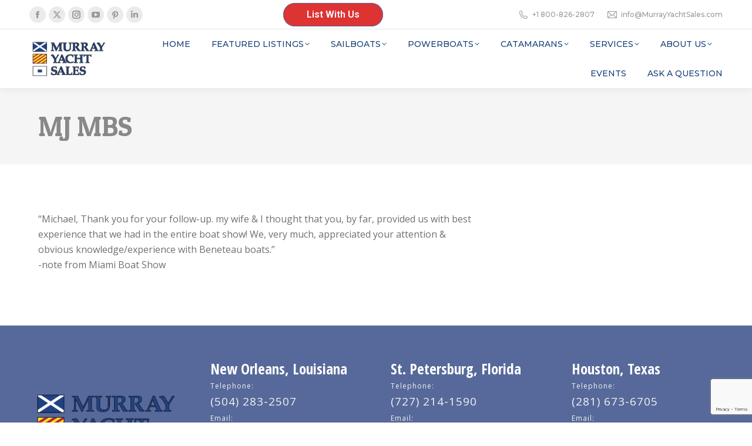

--- FILE ---
content_type: text/html; charset=UTF-8
request_url: https://murrayyachtsales.com/dt_testimonials/mj-mbs/
body_size: 16804
content:
<!DOCTYPE html>
<!--[if !(IE 6) | !(IE 7) | !(IE 8)  ]><!-->
<html lang="en-US" class="no-js">
<!--<![endif]-->
<head>
	<meta charset="UTF-8" />
				<meta name="viewport" content="width=device-width, initial-scale=1, maximum-scale=1, user-scalable=0"/>
			<meta name="theme-color" content="#56699a"/>	<link rel="profile" href="https://gmpg.org/xfn/11" />
	<meta name='robots' content='index, follow, max-image-preview:large, max-snippet:-1, max-video-preview:-1' />
	<!-- Pixel Cat Facebook Pixel Code -->
	<script>
	!function(f,b,e,v,n,t,s){if(f.fbq)return;n=f.fbq=function(){n.callMethod?
	n.callMethod.apply(n,arguments):n.queue.push(arguments)};if(!f._fbq)f._fbq=n;
	n.push=n;n.loaded=!0;n.version='2.0';n.queue=[];t=b.createElement(e);t.async=!0;
	t.src=v;s=b.getElementsByTagName(e)[0];s.parentNode.insertBefore(t,s)}(window,
	document,'script','https://connect.facebook.net/en_US/fbevents.js' );
	fbq( 'init', '529611551934679' );	</script>
	<!-- DO NOT MODIFY -->
	<!-- End Facebook Pixel Code -->
	<script src="https://js.ipredictive.com/adelphic_universal_pixel.js" type="text/javascript">
</script>
<script type="text/javascript">
new AdelphicUniversalPixel(107276, 'https://ad.ipredictive.com/d/track/event',
{
"ps": "0"
}).fire();
</script>
<noscript>
<img src="https://ad.ipredictive.com/d/track/event?upid=107276&url=[url]&cache_buster=
[timestamp]&ps=1" height="1" width="1" style="display:none" />
</noscript>
	<!-- This site is optimized with the Yoast SEO plugin v26.7 - https://yoast.com/wordpress/plugins/seo/ -->
	<title>MJ MBS - Murray Yacht Sales</title>
	<link rel="canonical" href="https://murrayyachtsales.com/dt_testimonials/mj-mbs/" />
	<meta property="og:locale" content="en_US" />
	<meta property="og:type" content="article" />
	<meta property="og:title" content="MJ MBS - Murray Yacht Sales" />
	<meta property="og:description" content="“Michael, Thank you for your follow-up. my wife &amp; I thought that you, by far, provided us with best experience that we had in the entire boat show! We, very&hellip;" />
	<meta property="og:url" content="https://murrayyachtsales.com/dt_testimonials/mj-mbs/" />
	<meta property="og:site_name" content="Murray Yacht Sales" />
	<meta property="article:modified_time" content="2022-03-10T21:57:53+00:00" />
	<meta name="twitter:card" content="summary_large_image" />
	<script type="application/ld+json" class="yoast-schema-graph">{"@context":"https://schema.org","@graph":[{"@type":"WebPage","@id":"https://murrayyachtsales.com/dt_testimonials/mj-mbs/","url":"https://murrayyachtsales.com/dt_testimonials/mj-mbs/","name":"MJ MBS - Murray Yacht Sales","isPartOf":{"@id":"https://murrayyachtsales.com/#website"},"datePublished":"2022-03-10T21:52:24+00:00","dateModified":"2022-03-10T21:57:53+00:00","breadcrumb":{"@id":"https://murrayyachtsales.com/dt_testimonials/mj-mbs/#breadcrumb"},"inLanguage":"en-US","potentialAction":[{"@type":"ReadAction","target":["https://murrayyachtsales.com/dt_testimonials/mj-mbs/"]}]},{"@type":"BreadcrumbList","@id":"https://murrayyachtsales.com/dt_testimonials/mj-mbs/#breadcrumb","itemListElement":[{"@type":"ListItem","position":1,"name":"Home","item":"https://murrayyachtsales.com/"},{"@type":"ListItem","position":2,"name":"Testimonials","item":"https://murrayyachtsales.com/dt_testimonials/"},{"@type":"ListItem","position":3,"name":"MJ MBS"}]},{"@type":"WebSite","@id":"https://murrayyachtsales.com/#website","url":"https://murrayyachtsales.com/","name":"Murray Yacht Sales","description":"Beneteau, Excess Catamarans, J Boats, Gulf Coast New &amp; Used Sailboats, Powerboats","publisher":{"@id":"https://murrayyachtsales.com/#organization"},"potentialAction":[{"@type":"SearchAction","target":{"@type":"EntryPoint","urlTemplate":"https://murrayyachtsales.com/?s={search_term_string}"},"query-input":{"@type":"PropertyValueSpecification","valueRequired":true,"valueName":"search_term_string"}}],"inLanguage":"en-US"},{"@type":"Organization","@id":"https://murrayyachtsales.com/#organization","name":"Murray Yacht Sales","url":"https://murrayyachtsales.com/","logo":{"@type":"ImageObject","inLanguage":"en-US","@id":"https://murrayyachtsales.com/#/schema/logo/image/","url":"https://webmail.murrayyachtsales.com/wp-content/uploads/2025/01/Murray-Yacht-Sales-logo_newcolor_MEDIUM_white.png","contentUrl":"https://webmail.murrayyachtsales.com/wp-content/uploads/2025/01/Murray-Yacht-Sales-logo_newcolor_MEDIUM_white.png","width":625,"height":366,"caption":"Murray Yacht Sales"},"image":{"@id":"https://murrayyachtsales.com/#/schema/logo/image/"}}]}</script>
	<!-- / Yoast SEO plugin. -->


<link rel='dns-prefetch' href='//js.hs-scripts.com' />
<link rel='dns-prefetch' href='//www.google.com' />
<link rel='dns-prefetch' href='//fonts.googleapis.com' />
<link rel='dns-prefetch' href='//www.googletagmanager.com' />
<link rel="alternate" type="text/calendar" title="Murray Yacht Sales &raquo; iCal Feed" href="https://murrayyachtsales.com/events/?ical=1" />
<link rel="alternate" title="oEmbed (JSON)" type="application/json+oembed" href="https://murrayyachtsales.com/wp-json/oembed/1.0/embed?url=https%3A%2F%2Fmurrayyachtsales.com%2Fdt_testimonials%2Fmj-mbs%2F" />
<link rel="alternate" title="oEmbed (XML)" type="text/xml+oembed" href="https://murrayyachtsales.com/wp-json/oembed/1.0/embed?url=https%3A%2F%2Fmurrayyachtsales.com%2Fdt_testimonials%2Fmj-mbs%2F&#038;format=xml" />
		<!-- This site uses the Google Analytics by MonsterInsights plugin v9.11.1 - Using Analytics tracking - https://www.monsterinsights.com/ -->
							<script src="//www.googletagmanager.com/gtag/js?id=G-XWLK1C8KNM"  data-cfasync="false" data-wpfc-render="false" async></script>
			<script data-cfasync="false" data-wpfc-render="false">
				var mi_version = '9.11.1';
				var mi_track_user = true;
				var mi_no_track_reason = '';
								var MonsterInsightsDefaultLocations = {"page_location":"https:\/\/murrayyachtsales.com\/dt_testimonials\/mj-mbs\/"};
								if ( typeof MonsterInsightsPrivacyGuardFilter === 'function' ) {
					var MonsterInsightsLocations = (typeof MonsterInsightsExcludeQuery === 'object') ? MonsterInsightsPrivacyGuardFilter( MonsterInsightsExcludeQuery ) : MonsterInsightsPrivacyGuardFilter( MonsterInsightsDefaultLocations );
				} else {
					var MonsterInsightsLocations = (typeof MonsterInsightsExcludeQuery === 'object') ? MonsterInsightsExcludeQuery : MonsterInsightsDefaultLocations;
				}

								var disableStrs = [
										'ga-disable-G-XWLK1C8KNM',
									];

				/* Function to detect opted out users */
				function __gtagTrackerIsOptedOut() {
					for (var index = 0; index < disableStrs.length; index++) {
						if (document.cookie.indexOf(disableStrs[index] + '=true') > -1) {
							return true;
						}
					}

					return false;
				}

				/* Disable tracking if the opt-out cookie exists. */
				if (__gtagTrackerIsOptedOut()) {
					for (var index = 0; index < disableStrs.length; index++) {
						window[disableStrs[index]] = true;
					}
				}

				/* Opt-out function */
				function __gtagTrackerOptout() {
					for (var index = 0; index < disableStrs.length; index++) {
						document.cookie = disableStrs[index] + '=true; expires=Thu, 31 Dec 2099 23:59:59 UTC; path=/';
						window[disableStrs[index]] = true;
					}
				}

				if ('undefined' === typeof gaOptout) {
					function gaOptout() {
						__gtagTrackerOptout();
					}
				}
								window.dataLayer = window.dataLayer || [];

				window.MonsterInsightsDualTracker = {
					helpers: {},
					trackers: {},
				};
				if (mi_track_user) {
					function __gtagDataLayer() {
						dataLayer.push(arguments);
					}

					function __gtagTracker(type, name, parameters) {
						if (!parameters) {
							parameters = {};
						}

						if (parameters.send_to) {
							__gtagDataLayer.apply(null, arguments);
							return;
						}

						if (type === 'event') {
														parameters.send_to = monsterinsights_frontend.v4_id;
							var hookName = name;
							if (typeof parameters['event_category'] !== 'undefined') {
								hookName = parameters['event_category'] + ':' + name;
							}

							if (typeof MonsterInsightsDualTracker.trackers[hookName] !== 'undefined') {
								MonsterInsightsDualTracker.trackers[hookName](parameters);
							} else {
								__gtagDataLayer('event', name, parameters);
							}
							
						} else {
							__gtagDataLayer.apply(null, arguments);
						}
					}

					__gtagTracker('js', new Date());
					__gtagTracker('set', {
						'developer_id.dZGIzZG': true,
											});
					if ( MonsterInsightsLocations.page_location ) {
						__gtagTracker('set', MonsterInsightsLocations);
					}
										__gtagTracker('config', 'G-XWLK1C8KNM', {"forceSSL":"true","link_attribution":"true"} );
										window.gtag = __gtagTracker;										(function () {
						/* https://developers.google.com/analytics/devguides/collection/analyticsjs/ */
						/* ga and __gaTracker compatibility shim. */
						var noopfn = function () {
							return null;
						};
						var newtracker = function () {
							return new Tracker();
						};
						var Tracker = function () {
							return null;
						};
						var p = Tracker.prototype;
						p.get = noopfn;
						p.set = noopfn;
						p.send = function () {
							var args = Array.prototype.slice.call(arguments);
							args.unshift('send');
							__gaTracker.apply(null, args);
						};
						var __gaTracker = function () {
							var len = arguments.length;
							if (len === 0) {
								return;
							}
							var f = arguments[len - 1];
							if (typeof f !== 'object' || f === null || typeof f.hitCallback !== 'function') {
								if ('send' === arguments[0]) {
									var hitConverted, hitObject = false, action;
									if ('event' === arguments[1]) {
										if ('undefined' !== typeof arguments[3]) {
											hitObject = {
												'eventAction': arguments[3],
												'eventCategory': arguments[2],
												'eventLabel': arguments[4],
												'value': arguments[5] ? arguments[5] : 1,
											}
										}
									}
									if ('pageview' === arguments[1]) {
										if ('undefined' !== typeof arguments[2]) {
											hitObject = {
												'eventAction': 'page_view',
												'page_path': arguments[2],
											}
										}
									}
									if (typeof arguments[2] === 'object') {
										hitObject = arguments[2];
									}
									if (typeof arguments[5] === 'object') {
										Object.assign(hitObject, arguments[5]);
									}
									if ('undefined' !== typeof arguments[1].hitType) {
										hitObject = arguments[1];
										if ('pageview' === hitObject.hitType) {
											hitObject.eventAction = 'page_view';
										}
									}
									if (hitObject) {
										action = 'timing' === arguments[1].hitType ? 'timing_complete' : hitObject.eventAction;
										hitConverted = mapArgs(hitObject);
										__gtagTracker('event', action, hitConverted);
									}
								}
								return;
							}

							function mapArgs(args) {
								var arg, hit = {};
								var gaMap = {
									'eventCategory': 'event_category',
									'eventAction': 'event_action',
									'eventLabel': 'event_label',
									'eventValue': 'event_value',
									'nonInteraction': 'non_interaction',
									'timingCategory': 'event_category',
									'timingVar': 'name',
									'timingValue': 'value',
									'timingLabel': 'event_label',
									'page': 'page_path',
									'location': 'page_location',
									'title': 'page_title',
									'referrer' : 'page_referrer',
								};
								for (arg in args) {
																		if (!(!args.hasOwnProperty(arg) || !gaMap.hasOwnProperty(arg))) {
										hit[gaMap[arg]] = args[arg];
									} else {
										hit[arg] = args[arg];
									}
								}
								return hit;
							}

							try {
								f.hitCallback();
							} catch (ex) {
							}
						};
						__gaTracker.create = newtracker;
						__gaTracker.getByName = newtracker;
						__gaTracker.getAll = function () {
							return [];
						};
						__gaTracker.remove = noopfn;
						__gaTracker.loaded = true;
						window['__gaTracker'] = __gaTracker;
					})();
									} else {
										console.log("");
					(function () {
						function __gtagTracker() {
							return null;
						}

						window['__gtagTracker'] = __gtagTracker;
						window['gtag'] = __gtagTracker;
					})();
									}
			</script>
							<!-- / Google Analytics by MonsterInsights -->
		<style id='wp-img-auto-sizes-contain-inline-css'>
img:is([sizes=auto i],[sizes^="auto," i]){contain-intrinsic-size:3000px 1500px}
/*# sourceURL=wp-img-auto-sizes-contain-inline-css */
</style>
<link rel='stylesheet' id='wp-block-library-css' href='https://murrayyachtsales.com/wp-includes/css/dist/block-library/style.min.css?ver=249916f62f261080c1b3b7208fab8377' media='all' />
<style id='global-styles-inline-css'>
:root{--wp--preset--aspect-ratio--square: 1;--wp--preset--aspect-ratio--4-3: 4/3;--wp--preset--aspect-ratio--3-4: 3/4;--wp--preset--aspect-ratio--3-2: 3/2;--wp--preset--aspect-ratio--2-3: 2/3;--wp--preset--aspect-ratio--16-9: 16/9;--wp--preset--aspect-ratio--9-16: 9/16;--wp--preset--color--black: #000000;--wp--preset--color--cyan-bluish-gray: #abb8c3;--wp--preset--color--white: #FFF;--wp--preset--color--pale-pink: #f78da7;--wp--preset--color--vivid-red: #cf2e2e;--wp--preset--color--luminous-vivid-orange: #ff6900;--wp--preset--color--luminous-vivid-amber: #fcb900;--wp--preset--color--light-green-cyan: #7bdcb5;--wp--preset--color--vivid-green-cyan: #00d084;--wp--preset--color--pale-cyan-blue: #8ed1fc;--wp--preset--color--vivid-cyan-blue: #0693e3;--wp--preset--color--vivid-purple: #9b51e0;--wp--preset--color--accent: #56699a;--wp--preset--color--dark-gray: #111;--wp--preset--color--light-gray: #767676;--wp--preset--gradient--vivid-cyan-blue-to-vivid-purple: linear-gradient(135deg,rgb(6,147,227) 0%,rgb(155,81,224) 100%);--wp--preset--gradient--light-green-cyan-to-vivid-green-cyan: linear-gradient(135deg,rgb(122,220,180) 0%,rgb(0,208,130) 100%);--wp--preset--gradient--luminous-vivid-amber-to-luminous-vivid-orange: linear-gradient(135deg,rgb(252,185,0) 0%,rgb(255,105,0) 100%);--wp--preset--gradient--luminous-vivid-orange-to-vivid-red: linear-gradient(135deg,rgb(255,105,0) 0%,rgb(207,46,46) 100%);--wp--preset--gradient--very-light-gray-to-cyan-bluish-gray: linear-gradient(135deg,rgb(238,238,238) 0%,rgb(169,184,195) 100%);--wp--preset--gradient--cool-to-warm-spectrum: linear-gradient(135deg,rgb(74,234,220) 0%,rgb(151,120,209) 20%,rgb(207,42,186) 40%,rgb(238,44,130) 60%,rgb(251,105,98) 80%,rgb(254,248,76) 100%);--wp--preset--gradient--blush-light-purple: linear-gradient(135deg,rgb(255,206,236) 0%,rgb(152,150,240) 100%);--wp--preset--gradient--blush-bordeaux: linear-gradient(135deg,rgb(254,205,165) 0%,rgb(254,45,45) 50%,rgb(107,0,62) 100%);--wp--preset--gradient--luminous-dusk: linear-gradient(135deg,rgb(255,203,112) 0%,rgb(199,81,192) 50%,rgb(65,88,208) 100%);--wp--preset--gradient--pale-ocean: linear-gradient(135deg,rgb(255,245,203) 0%,rgb(182,227,212) 50%,rgb(51,167,181) 100%);--wp--preset--gradient--electric-grass: linear-gradient(135deg,rgb(202,248,128) 0%,rgb(113,206,126) 100%);--wp--preset--gradient--midnight: linear-gradient(135deg,rgb(2,3,129) 0%,rgb(40,116,252) 100%);--wp--preset--font-size--small: 13px;--wp--preset--font-size--medium: 20px;--wp--preset--font-size--large: 36px;--wp--preset--font-size--x-large: 42px;--wp--preset--spacing--20: 0.44rem;--wp--preset--spacing--30: 0.67rem;--wp--preset--spacing--40: 1rem;--wp--preset--spacing--50: 1.5rem;--wp--preset--spacing--60: 2.25rem;--wp--preset--spacing--70: 3.38rem;--wp--preset--spacing--80: 5.06rem;--wp--preset--shadow--natural: 6px 6px 9px rgba(0, 0, 0, 0.2);--wp--preset--shadow--deep: 12px 12px 50px rgba(0, 0, 0, 0.4);--wp--preset--shadow--sharp: 6px 6px 0px rgba(0, 0, 0, 0.2);--wp--preset--shadow--outlined: 6px 6px 0px -3px rgb(255, 255, 255), 6px 6px rgb(0, 0, 0);--wp--preset--shadow--crisp: 6px 6px 0px rgb(0, 0, 0);}:where(.is-layout-flex){gap: 0.5em;}:where(.is-layout-grid){gap: 0.5em;}body .is-layout-flex{display: flex;}.is-layout-flex{flex-wrap: wrap;align-items: center;}.is-layout-flex > :is(*, div){margin: 0;}body .is-layout-grid{display: grid;}.is-layout-grid > :is(*, div){margin: 0;}:where(.wp-block-columns.is-layout-flex){gap: 2em;}:where(.wp-block-columns.is-layout-grid){gap: 2em;}:where(.wp-block-post-template.is-layout-flex){gap: 1.25em;}:where(.wp-block-post-template.is-layout-grid){gap: 1.25em;}.has-black-color{color: var(--wp--preset--color--black) !important;}.has-cyan-bluish-gray-color{color: var(--wp--preset--color--cyan-bluish-gray) !important;}.has-white-color{color: var(--wp--preset--color--white) !important;}.has-pale-pink-color{color: var(--wp--preset--color--pale-pink) !important;}.has-vivid-red-color{color: var(--wp--preset--color--vivid-red) !important;}.has-luminous-vivid-orange-color{color: var(--wp--preset--color--luminous-vivid-orange) !important;}.has-luminous-vivid-amber-color{color: var(--wp--preset--color--luminous-vivid-amber) !important;}.has-light-green-cyan-color{color: var(--wp--preset--color--light-green-cyan) !important;}.has-vivid-green-cyan-color{color: var(--wp--preset--color--vivid-green-cyan) !important;}.has-pale-cyan-blue-color{color: var(--wp--preset--color--pale-cyan-blue) !important;}.has-vivid-cyan-blue-color{color: var(--wp--preset--color--vivid-cyan-blue) !important;}.has-vivid-purple-color{color: var(--wp--preset--color--vivid-purple) !important;}.has-black-background-color{background-color: var(--wp--preset--color--black) !important;}.has-cyan-bluish-gray-background-color{background-color: var(--wp--preset--color--cyan-bluish-gray) !important;}.has-white-background-color{background-color: var(--wp--preset--color--white) !important;}.has-pale-pink-background-color{background-color: var(--wp--preset--color--pale-pink) !important;}.has-vivid-red-background-color{background-color: var(--wp--preset--color--vivid-red) !important;}.has-luminous-vivid-orange-background-color{background-color: var(--wp--preset--color--luminous-vivid-orange) !important;}.has-luminous-vivid-amber-background-color{background-color: var(--wp--preset--color--luminous-vivid-amber) !important;}.has-light-green-cyan-background-color{background-color: var(--wp--preset--color--light-green-cyan) !important;}.has-vivid-green-cyan-background-color{background-color: var(--wp--preset--color--vivid-green-cyan) !important;}.has-pale-cyan-blue-background-color{background-color: var(--wp--preset--color--pale-cyan-blue) !important;}.has-vivid-cyan-blue-background-color{background-color: var(--wp--preset--color--vivid-cyan-blue) !important;}.has-vivid-purple-background-color{background-color: var(--wp--preset--color--vivid-purple) !important;}.has-black-border-color{border-color: var(--wp--preset--color--black) !important;}.has-cyan-bluish-gray-border-color{border-color: var(--wp--preset--color--cyan-bluish-gray) !important;}.has-white-border-color{border-color: var(--wp--preset--color--white) !important;}.has-pale-pink-border-color{border-color: var(--wp--preset--color--pale-pink) !important;}.has-vivid-red-border-color{border-color: var(--wp--preset--color--vivid-red) !important;}.has-luminous-vivid-orange-border-color{border-color: var(--wp--preset--color--luminous-vivid-orange) !important;}.has-luminous-vivid-amber-border-color{border-color: var(--wp--preset--color--luminous-vivid-amber) !important;}.has-light-green-cyan-border-color{border-color: var(--wp--preset--color--light-green-cyan) !important;}.has-vivid-green-cyan-border-color{border-color: var(--wp--preset--color--vivid-green-cyan) !important;}.has-pale-cyan-blue-border-color{border-color: var(--wp--preset--color--pale-cyan-blue) !important;}.has-vivid-cyan-blue-border-color{border-color: var(--wp--preset--color--vivid-cyan-blue) !important;}.has-vivid-purple-border-color{border-color: var(--wp--preset--color--vivid-purple) !important;}.has-vivid-cyan-blue-to-vivid-purple-gradient-background{background: var(--wp--preset--gradient--vivid-cyan-blue-to-vivid-purple) !important;}.has-light-green-cyan-to-vivid-green-cyan-gradient-background{background: var(--wp--preset--gradient--light-green-cyan-to-vivid-green-cyan) !important;}.has-luminous-vivid-amber-to-luminous-vivid-orange-gradient-background{background: var(--wp--preset--gradient--luminous-vivid-amber-to-luminous-vivid-orange) !important;}.has-luminous-vivid-orange-to-vivid-red-gradient-background{background: var(--wp--preset--gradient--luminous-vivid-orange-to-vivid-red) !important;}.has-very-light-gray-to-cyan-bluish-gray-gradient-background{background: var(--wp--preset--gradient--very-light-gray-to-cyan-bluish-gray) !important;}.has-cool-to-warm-spectrum-gradient-background{background: var(--wp--preset--gradient--cool-to-warm-spectrum) !important;}.has-blush-light-purple-gradient-background{background: var(--wp--preset--gradient--blush-light-purple) !important;}.has-blush-bordeaux-gradient-background{background: var(--wp--preset--gradient--blush-bordeaux) !important;}.has-luminous-dusk-gradient-background{background: var(--wp--preset--gradient--luminous-dusk) !important;}.has-pale-ocean-gradient-background{background: var(--wp--preset--gradient--pale-ocean) !important;}.has-electric-grass-gradient-background{background: var(--wp--preset--gradient--electric-grass) !important;}.has-midnight-gradient-background{background: var(--wp--preset--gradient--midnight) !important;}.has-small-font-size{font-size: var(--wp--preset--font-size--small) !important;}.has-medium-font-size{font-size: var(--wp--preset--font-size--medium) !important;}.has-large-font-size{font-size: var(--wp--preset--font-size--large) !important;}.has-x-large-font-size{font-size: var(--wp--preset--font-size--x-large) !important;}
/*# sourceURL=global-styles-inline-css */
</style>

<style id='classic-theme-styles-inline-css'>
/*! This file is auto-generated */
.wp-block-button__link{color:#fff;background-color:#32373c;border-radius:9999px;box-shadow:none;text-decoration:none;padding:calc(.667em + 2px) calc(1.333em + 2px);font-size:1.125em}.wp-block-file__button{background:#32373c;color:#fff;text-decoration:none}
/*# sourceURL=/wp-includes/css/classic-themes.min.css */
</style>
<link rel='stylesheet' id='the7-font-css' href='https://murrayyachtsales.com/wp-content/themes/dt-the7/fonts/icomoon-the7-font/icomoon-the7-font.min.css?ver=14.0.1.1' media='all' />
<link rel='stylesheet' id='the7-awesome-fonts-css' href='https://murrayyachtsales.com/wp-content/themes/dt-the7/fonts/FontAwesome/css/all.min.css?ver=14.0.1.1' media='all' />
<link rel='stylesheet' id='the7-Defaults-css' href='https://murrayyachtsales.com/wp-content/uploads/smile_fonts/Defaults/Defaults.css?ver=249916f62f261080c1b3b7208fab8377' media='all' />
<link rel='stylesheet' id='dt-web-fonts-css' href='https://fonts.googleapis.com/css?family=Montserrat:400,500,600,700%7COpen+Sans:400,600,700%7CRaleway:400,600,700%7CRoboto:400,600,700%7CPatua+One:400,400normal,500,600,700%7COpen+Sans+Condensed:400,600,700' media='all' />
<link rel='stylesheet' id='dt-main-css' href='https://murrayyachtsales.com/wp-content/themes/dt-the7/css/main.min.css?ver=14.0.1.1' media='all' />
<style id='dt-main-inline-css'>
body #load {
  display: block;
  height: 100%;
  overflow: hidden;
  position: fixed;
  width: 100%;
  z-index: 9901;
  opacity: 1;
  visibility: visible;
  transition: all .35s ease-out;
}
.load-wrap {
  width: 100%;
  height: 100%;
  background-position: center center;
  background-repeat: no-repeat;
  text-align: center;
  display: -ms-flexbox;
  display: -ms-flex;
  display: flex;
  -ms-align-items: center;
  -ms-flex-align: center;
  align-items: center;
  -ms-flex-flow: column wrap;
  flex-flow: column wrap;
  -ms-flex-pack: center;
  -ms-justify-content: center;
  justify-content: center;
}
.load-wrap > svg {
  position: absolute;
  top: 50%;
  left: 50%;
  transform: translate(-50%,-50%);
}
#load {
  background: var(--the7-elementor-beautiful-loading-bg,#ffffff);
  --the7-beautiful-spinner-color2: var(--the7-beautiful-spinner-color,#56699a);
}

/*# sourceURL=dt-main-inline-css */
</style>
<link rel='stylesheet' id='the7-custom-scrollbar-css' href='https://murrayyachtsales.com/wp-content/themes/dt-the7/lib/custom-scrollbar/custom-scrollbar.min.css?ver=14.0.1.1' media='all' />
<link rel='stylesheet' id='the7-wpbakery-css' href='https://murrayyachtsales.com/wp-content/themes/dt-the7/css/wpbakery.min.css?ver=14.0.1.1' media='all' />
<link rel='stylesheet' id='the7-core-css' href='https://murrayyachtsales.com/wp-content/plugins/dt-the7-core/assets/css/post-type.min.css?ver=2.7.12' media='all' />
<link rel='stylesheet' id='the7-css-vars-css' href='https://murrayyachtsales.com/wp-content/uploads/the7-css/css-vars.css?ver=e1f7760be645' media='all' />
<link rel='stylesheet' id='dt-custom-css' href='https://murrayyachtsales.com/wp-content/uploads/the7-css/custom.css?ver=e1f7760be645' media='all' />
<link rel='stylesheet' id='dt-media-css' href='https://murrayyachtsales.com/wp-content/uploads/the7-css/media.css?ver=e1f7760be645' media='all' />
<link rel='stylesheet' id='the7-mega-menu-css' href='https://murrayyachtsales.com/wp-content/uploads/the7-css/mega-menu.css?ver=e1f7760be645' media='all' />
<link rel='stylesheet' id='the7-elements-albums-portfolio-css' href='https://murrayyachtsales.com/wp-content/uploads/the7-css/the7-elements-albums-portfolio.css?ver=e1f7760be645' media='all' />
<link rel='stylesheet' id='the7-elements-css' href='https://murrayyachtsales.com/wp-content/uploads/the7-css/post-type-dynamic.css?ver=e1f7760be645' media='all' />
<link rel='stylesheet' id='style-css' href='https://murrayyachtsales.com/wp-content/themes/dt-the7/style.css?ver=14.0.1.1' media='all' />
<link rel='stylesheet' id='wp-block-paragraph-css' href='https://murrayyachtsales.com/wp-includes/blocks/paragraph/style.min.css?ver=249916f62f261080c1b3b7208fab8377' media='all' />
<script src="https://murrayyachtsales.com/wp-includes/js/jquery/jquery.min.js?ver=3.7.1" id="jquery-core-js"></script>
<script src="https://murrayyachtsales.com/wp-includes/js/jquery/jquery-migrate.min.js?ver=3.4.1" id="jquery-migrate-js"></script>
<script src="https://murrayyachtsales.com/wp-content/plugins/google-analytics-for-wordpress/assets/js/frontend-gtag.min.js?ver=9.11.1" id="monsterinsights-frontend-script-js" async data-wp-strategy="async"></script>
<script data-cfasync="false" data-wpfc-render="false" id='monsterinsights-frontend-script-js-extra'>var monsterinsights_frontend = {"js_events_tracking":"true","download_extensions":"doc,pdf,ppt,zip,xls,docx,pptx,xlsx","inbound_paths":"[{\"path\":\"\\\/go\\\/\",\"label\":\"affiliate\"},{\"path\":\"\\\/recommend\\\/\",\"label\":\"affiliate\"}]","home_url":"https:\/\/murrayyachtsales.com","hash_tracking":"false","v4_id":"G-XWLK1C8KNM"};</script>
<script id="dt-above-fold-js-extra">
var dtLocal = {"themeUrl":"https://murrayyachtsales.com/wp-content/themes/dt-the7","passText":"To view this protected post, enter the password below:","moreButtonText":{"loading":"Loading...","loadMore":"Load more"},"postID":"26201","ajaxurl":"https://murrayyachtsales.com/wp-admin/admin-ajax.php","REST":{"baseUrl":"https://murrayyachtsales.com/wp-json/the7/v1","endpoints":{"sendMail":"/send-mail"}},"contactMessages":{"required":"One or more fields have an error. Please check and try again.","terms":"Please accept the privacy policy.","fillTheCaptchaError":"Please, fill the captcha."},"captchaSiteKey":"","ajaxNonce":"66f3eb84b2","pageData":"","themeSettings":{"smoothScroll":"off","lazyLoading":false,"desktopHeader":{"height":100},"ToggleCaptionEnabled":"disabled","ToggleCaption":"Navigation","floatingHeader":{"showAfter":140,"showMenu":true,"height":70,"logo":{"showLogo":true,"html":"\u003Cimg class=\" preload-me\" src=\"https://murrayyachtsales.com/wp-content/uploads/2024/03/Murray-Yacht-Sales-logo_newcolor_SMALL_transparent.png\" srcset=\"https://murrayyachtsales.com/wp-content/uploads/2024/03/Murray-Yacht-Sales-logo_newcolor_SMALL_transparent.png 160w\" width=\"160\" height=\"86\"   sizes=\"160px\" alt=\"Murray Yacht Sales\" /\u003E","url":"https://murrayyachtsales.com/"}},"topLine":{"floatingTopLine":{"logo":{"showLogo":false,"html":""}}},"mobileHeader":{"firstSwitchPoint":992,"secondSwitchPoint":778,"firstSwitchPointHeight":60,"secondSwitchPointHeight":60,"mobileToggleCaptionEnabled":"disabled","mobileToggleCaption":"Menu"},"stickyMobileHeaderFirstSwitch":{"logo":{"html":""}},"stickyMobileHeaderSecondSwitch":{"logo":{"html":""}},"sidebar":{"switchPoint":990},"boxedWidth":"1280px"},"VCMobileScreenWidth":"768"};
var dtShare = {"shareButtonText":{"facebook":"Share on Facebook","twitter":"Share on X","pinterest":"Pin it","linkedin":"Share on Linkedin","whatsapp":"Share on Whatsapp"},"overlayOpacity":"85"};
//# sourceURL=dt-above-fold-js-extra
</script>
<script src="https://murrayyachtsales.com/wp-content/themes/dt-the7/js/above-the-fold.min.js?ver=14.0.1.1" id="dt-above-fold-js"></script>
<script></script><meta name="generator" content="Site Kit by Google 1.168.0" />			<!-- DO NOT COPY THIS SNIPPET! Start of Page Analytics Tracking for HubSpot WordPress plugin v11.3.33-->
			<script class="hsq-set-content-id" data-content-id="blog-post">
				var _hsq = _hsq || [];
				_hsq.push(["setContentType", "blog-post"]);
			</script>
			<!-- DO NOT COPY THIS SNIPPET! End of Page Analytics Tracking for HubSpot WordPress plugin -->
			<meta name="tec-api-version" content="v1"><meta name="tec-api-origin" content="https://murrayyachtsales.com"><link rel="alternate" href="https://murrayyachtsales.com/wp-json/tribe/events/v1/" /><meta name="generator" content="Powered by WPBakery Page Builder - drag and drop page builder for WordPress."/>
<meta name="generator" content="Powered by Slider Revolution 6.7.38 - responsive, Mobile-Friendly Slider Plugin for WordPress with comfortable drag and drop interface." />
<script type="text/javascript" id="the7-loader-script">
document.addEventListener("DOMContentLoaded", function(event) {
	var load = document.getElementById("load");
	if(!load.classList.contains('loader-removed')){
		var removeLoading = setTimeout(function() {
			load.className += " loader-removed";
		}, 300);
	}
});
</script>
		<link rel="icon" href="https://murrayyachtsales.com/wp-content/uploads/2024/03/Untitled-design-21.png" type="image/png" sizes="16x16"/><link rel="icon" href="https://murrayyachtsales.com/wp-content/uploads/2024/03/Untitled-design-20.png" type="image/png" sizes="32x32"/><script>function setREVStartSize(e){
			//window.requestAnimationFrame(function() {
				window.RSIW = window.RSIW===undefined ? window.innerWidth : window.RSIW;
				window.RSIH = window.RSIH===undefined ? window.innerHeight : window.RSIH;
				try {
					var pw = document.getElementById(e.c).parentNode.offsetWidth,
						newh;
					pw = pw===0 || isNaN(pw) || (e.l=="fullwidth" || e.layout=="fullwidth") ? window.RSIW : pw;
					e.tabw = e.tabw===undefined ? 0 : parseInt(e.tabw);
					e.thumbw = e.thumbw===undefined ? 0 : parseInt(e.thumbw);
					e.tabh = e.tabh===undefined ? 0 : parseInt(e.tabh);
					e.thumbh = e.thumbh===undefined ? 0 : parseInt(e.thumbh);
					e.tabhide = e.tabhide===undefined ? 0 : parseInt(e.tabhide);
					e.thumbhide = e.thumbhide===undefined ? 0 : parseInt(e.thumbhide);
					e.mh = e.mh===undefined || e.mh=="" || e.mh==="auto" ? 0 : parseInt(e.mh,0);
					if(e.layout==="fullscreen" || e.l==="fullscreen")
						newh = Math.max(e.mh,window.RSIH);
					else{
						e.gw = Array.isArray(e.gw) ? e.gw : [e.gw];
						for (var i in e.rl) if (e.gw[i]===undefined || e.gw[i]===0) e.gw[i] = e.gw[i-1];
						e.gh = e.el===undefined || e.el==="" || (Array.isArray(e.el) && e.el.length==0)? e.gh : e.el;
						e.gh = Array.isArray(e.gh) ? e.gh : [e.gh];
						for (var i in e.rl) if (e.gh[i]===undefined || e.gh[i]===0) e.gh[i] = e.gh[i-1];
											
						var nl = new Array(e.rl.length),
							ix = 0,
							sl;
						e.tabw = e.tabhide>=pw ? 0 : e.tabw;
						e.thumbw = e.thumbhide>=pw ? 0 : e.thumbw;
						e.tabh = e.tabhide>=pw ? 0 : e.tabh;
						e.thumbh = e.thumbhide>=pw ? 0 : e.thumbh;
						for (var i in e.rl) nl[i] = e.rl[i]<window.RSIW ? 0 : e.rl[i];
						sl = nl[0];
						for (var i in nl) if (sl>nl[i] && nl[i]>0) { sl = nl[i]; ix=i;}
						var m = pw>(e.gw[ix]+e.tabw+e.thumbw) ? 1 : (pw-(e.tabw+e.thumbw)) / (e.gw[ix]);
						newh =  (e.gh[ix] * m) + (e.tabh + e.thumbh);
					}
					var el = document.getElementById(e.c);
					if (el!==null && el) el.style.height = newh+"px";
					el = document.getElementById(e.c+"_wrapper");
					if (el!==null && el) {
						el.style.height = newh+"px";
						el.style.display = "block";
					}
				} catch(e){
					console.log("Failure at Presize of Slider:" + e)
				}
			//});
		  };</script>
		<style id="wp-custom-css">
			.masthead .mini-widgets .microwidget-btn {
	margin: 0 auto;
}
.page-id-145 div#main {
	padding: 0 !important;
}
.why-hire-text {
	color: #999 !important;
}
.tnp-field label {
	color: #000;
	font-weight: 600;
}
h3.crewtitles {
    font-size: 14px;
    letter-spacing: 2px;
    font-weight: bold;
    color: #fff;
    padding: 5px 5px 5px;
    line-height: 14px;
    background: #53699e;
    text-align: center;
}
.blog-media {
	display: none !important;
}		</style>
		<noscript><style> .wpb_animate_when_almost_visible { opacity: 1; }</style></noscript><link rel='stylesheet' id='rs-plugin-settings-css' href='//murrayyachtsales.com/wp-content/plugins/revslider/sr6/assets/css/rs6.css?ver=6.7.38' media='all' />
<style id='rs-plugin-settings-inline-css'>
#rs-demo-id {}
/*# sourceURL=rs-plugin-settings-inline-css */
</style>
</head>
<body data-rsssl=1 id="the7-body" class="wp-singular dt_testimonials-template-default single single-dt_testimonials postid-26201 wp-embed-responsive wp-theme-dt-the7 the7-core-ver-2.7.12 tribe-no-js no-comments dt-responsive-on right-mobile-menu-close-icon ouside-menu-close-icon mobile-hamburger-close-bg-enable mobile-hamburger-close-bg-hover-enable  fade-medium-mobile-menu-close-icon fade-small-menu-close-icon srcset-enabled btn-flat custom-btn-color custom-btn-hover-color phantom-sticky phantom-shadow-decoration phantom-main-logo-on sticky-mobile-header top-header first-switch-logo-center first-switch-menu-right second-switch-logo-center second-switch-menu-right right-mobile-menu layzr-loading-on popup-message-style the7-ver-14.0.1.1 dt-fa-compatibility wpb-js-composer js-comp-ver-8.7.2 vc_responsive">
<!-- The7 14.0.1.1 -->
<div id="load" class="ring-loader">
	<div class="load-wrap">
<style type="text/css">
    .the7-spinner {
        width: 72px;
        height: 72px;
        position: relative;
    }
    .the7-spinner > div {
        border-radius: 50%;
        width: 9px;
        left: 0;
        box-sizing: border-box;
        display: block;
        position: absolute;
        border: 9px solid #fff;
        width: 72px;
        height: 72px;
    }
    .the7-spinner-ring-bg{
        opacity: 0.25;
    }
    div.the7-spinner-ring {
        animation: spinner-animation 0.8s cubic-bezier(1, 1, 1, 1) infinite;
        border-color:var(--the7-beautiful-spinner-color2) transparent transparent transparent;
    }

    @keyframes spinner-animation{
        from{
            transform: rotate(0deg);
        }
        to {
            transform: rotate(360deg);
        }
    }
</style>

<div class="the7-spinner">
    <div class="the7-spinner-ring-bg"></div>
    <div class="the7-spinner-ring"></div>
</div></div>
</div>
<div id="page" >
	<a class="skip-link screen-reader-text" href="#content">Skip to content</a>

<div class="masthead inline-header right widgets full-height full-width shadow-decoration shadow-mobile-header-decoration medium-mobile-menu-icon mobile-menu-icon-bg-on mobile-menu-icon-hover-bg-on dt-parent-menu-clickable show-sub-menu-on-hover show-device-logo show-mobile-logo" >

	<div class="top-bar full-width-line top-bar-line-hide">
	<div class="top-bar-bg" ></div>
	<div class="left-widgets mini-widgets"><div class="soc-ico show-on-desktop in-menu-first-switch in-menu-second-switch custom-bg disabled-border border-off hover-accent-bg hover-disabled-border  hover-border-off"><a title="Facebook page opens in new window" href="https://www.facebook.com/murrayyachtsales" target="_blank" class="facebook"><span class="soc-font-icon"></span><span class="screen-reader-text">Facebook page opens in new window</span></a><a title="X page opens in new window" href="https://twitter.com/murrayyacht" target="_blank" class="twitter"><span class="soc-font-icon"></span><span class="screen-reader-text">X page opens in new window</span></a><a title="Instagram page opens in new window" href="https://www.instagram.com/murrayyachtsales" target="_blank" class="instagram"><span class="soc-font-icon"></span><span class="screen-reader-text">Instagram page opens in new window</span></a><a title="YouTube page opens in new window" href="https://www.youtube.com/user/MurrayYachtSales" target="_blank" class="you-tube"><span class="soc-font-icon"></span><span class="screen-reader-text">YouTube page opens in new window</span></a><a title="Pinterest page opens in new window" href="https://www.pinterest.com/murrayyacht" target="_blank" class="pinterest"><span class="soc-font-icon"></span><span class="screen-reader-text">Pinterest page opens in new window</span></a><a title="Linkedin page opens in new window" href="https://www.linkedin.com/company/murray-yacht-sales" target="_blank" class="linkedin"><span class="soc-font-icon"></span><span class="screen-reader-text">Linkedin page opens in new window</span></a></div><a href="https://murrayyachtsales.com/sell-your-power-or-sailboat/" class="microwidget-btn mini-button header-elements-button-1 show-on-desktop near-logo-first-switch in-menu-second-switch microwidget-btn-bg-on microwidget-btn-hover-bg-on disable-animation-bg border-on hover-border-on btn-icon-align-right" target="_blank"><span>List With Us</span></a></div><div class="right-widgets mini-widgets"><a href="tel: 1 800-826-2807" class="mini-contacts phone show-on-desktop in-top-bar-left in-top-bar"><i class="fa-fw the7-mw-icon-phone"></i>+1 800-826-2807</a><a href="/cdn-cgi/l/email-protection#44642d2a222b0409313636253d1d25272c3017252821376a272b29" class="mini-contacts email show-on-desktop in-top-bar-left in-top-bar"><i class="fa-fw the7-mw-icon-mail"></i><span class="__cf_email__" data-cfemail="bdd4d3dbd2fdf0c8cfcfdcc4e4dcded5c9eedcd1d8ce93ded2d0">[email&#160;protected]</span></a></div></div>

	<header class="header-bar" role="banner">

		<div class="branding">
	<div id="site-title" class="assistive-text">Murray Yacht Sales</div>
	<div id="site-description" class="assistive-text">Beneteau, Excess Catamarans, J Boats, Gulf Coast New &amp; Used Sailboats, Powerboats</div>
	<a class="same-logo" href="https://murrayyachtsales.com/"><img class=" preload-me" src="https://murrayyachtsales.com/wp-content/uploads/2024/03/Murray-Yacht-Sales-logo_newcolor_SMALL_transparent.png" srcset="https://murrayyachtsales.com/wp-content/uploads/2024/03/Murray-Yacht-Sales-logo_newcolor_SMALL_transparent.png 160w" width="160" height="86"   sizes="160px" alt="Murray Yacht Sales" /></a></div>

		<ul id="primary-menu" class="main-nav underline-decoration upwards-line level-arrows-on outside-item-remove-margin"><li class="menu-item menu-item-type-post_type menu-item-object-page menu-item-home menu-item-29184 first depth-0"><a href='https://murrayyachtsales.com/' data-level='1'><span class="menu-item-text"><span class="menu-text">Home</span></span></a></li> <li class="menu-item menu-item-type-post_type menu-item-object-page menu-item-has-children menu-item-25502 has-children depth-0"><a href='https://murrayyachtsales.com/featured-listings/' data-level='1' aria-haspopup='true' aria-expanded='false'><span class="menu-item-text"><span class="menu-text">Featured Listings</span></span></a><ul class="sub-nav level-arrows-on" role="group"><li class="menu-item menu-item-type-post_type menu-item-object-page menu-item-29700 first depth-1"><a href='https://murrayyachtsales.com/recent-price-drop-1k/' data-level='2'><span class="menu-item-text"><span class="menu-text">Recent Price Drop – $1k +</span></span></a></li> <li class="menu-item menu-item-type-post_type menu-item-object-page menu-item-29701 depth-1"><a href='https://murrayyachtsales.com/recent-price-drop-5k/' data-level='2'><span class="menu-item-text"><span class="menu-text">Recent Price Drop – $5k +</span></span></a></li> <li class="menu-item menu-item-type-post_type menu-item-object-page menu-item-25512 depth-1"><a href='https://murrayyachtsales.com/recent-price-drop/' data-level='2'><span class="menu-item-text"><span class="menu-text">Recent Price Drop – $10k +</span></span></a></li> </ul></li> <li class="menu-item menu-item-type-custom menu-item-object-custom menu-item-has-children menu-item-29892 has-children depth-0"><a href='#' data-level='1' aria-haspopup='true' aria-expanded='false'><span class="menu-item-text"><span class="menu-text">Sailboats</span></span></a><ul class="sub-nav level-arrows-on" role="group"><li class="menu-item menu-item-type-post_type menu-item-object-page menu-item-has-children menu-item-26501 first has-children depth-1"><a href='https://murrayyachtsales.com/sailboat-listings/' data-level='2' aria-haspopup='true' aria-expanded='false'><span class="menu-item-text"><span class="menu-text">Brokerage Listings</span></span></a><ul class="sub-nav level-arrows-on" role="group"><li class="menu-item menu-item-type-post_type menu-item-object-page menu-item-29158 first depth-2"><a href='https://murrayyachtsales.com/sailboat-listings-gulf-coast/' data-level='3'><span class="menu-item-text"><span class="menu-text">Sailboat Listings – Gulf Coast</span></span></a></li> <li class="menu-item menu-item-type-post_type menu-item-object-page menu-item-29155 depth-2"><a href='https://murrayyachtsales.com/sailboat-listings/' data-level='3'><span class="menu-item-text"><span class="menu-text">Sailboat Listings &#8211; Worldwide</span></span></a></li> <li class="menu-item menu-item-type-post_type menu-item-object-page menu-item-29148 depth-2"><a href='https://murrayyachtsales.com/bavaria-sailboats-for-sale-united-states/' data-level='3'><span class="menu-item-text"><span class="menu-text">Bavaria Sailboat Listings</span></span></a></li> <li class="menu-item menu-item-type-post_type menu-item-object-page menu-item-29152 depth-2"><a href='https://murrayyachtsales.com/beneteau-sailboats-for-sale/' data-level='3'><span class="menu-item-text"><span class="menu-text">Beneteau Sailboat Listings</span></span></a></li> <li class="menu-item menu-item-type-post_type menu-item-object-page menu-item-29149 depth-2"><a href='https://murrayyachtsales.com/catalina-sailboats-for-sale-gulf-coast/' data-level='3'><span class="menu-item-text"><span class="menu-text">Catalina Sailboat Listings</span></span></a></li> <li class="menu-item menu-item-type-post_type menu-item-object-page menu-item-29150 depth-2"><a href='https://murrayyachtsales.com/hunter-sailboats-for-sale-gulf-coast/' data-level='3'><span class="menu-item-text"><span class="menu-text">Hunter Sailboat Listings</span></span></a></li> <li class="menu-item menu-item-type-post_type menu-item-object-page menu-item-29147 depth-2"><a href='https://murrayyachtsales.com/island-packet-sailboats-for-sale-gulf-coast/' data-level='3'><span class="menu-item-text"><span class="menu-text">Island Packet Sailboat Listings</span></span></a></li> <li class="menu-item menu-item-type-post_type menu-item-object-page menu-item-29682 depth-2"><a href='https://murrayyachtsales.com/j-boats-for-sale-united-states/' data-level='3'><span class="menu-item-text"><span class="menu-text">J Boat Listings</span></span></a></li> <li class="menu-item menu-item-type-post_type menu-item-object-page menu-item-29151 depth-2"><a href='https://murrayyachtsales.com/jeanneau-sailboats-for-sale-gulf-coast/' data-level='3'><span class="menu-item-text"><span class="menu-text">Jeanneau Sailboat Listings</span></span></a></li> <li class="menu-item menu-item-type-post_type menu-item-object-page menu-item-29146 depth-2"><a href='https://murrayyachtsales.com/pacific-seacraft-sailboats-for-sale-united-states/' data-level='3'><span class="menu-item-text"><span class="menu-text">Pacific Seacraft Sailboat Listings</span></span></a></li> </ul></li> <li class="menu-item menu-item-type-post_type menu-item-object-page menu-item-26116 depth-1"><a href='https://murrayyachtsales.com/new-beneteau-sailboats/' data-level='2'><span class="menu-item-text"><span class="menu-text">New Beneteau Sailboats</span></span></a></li> <li class="menu-item menu-item-type-post_type menu-item-object-page menu-item-26117 depth-1"><a href='https://murrayyachtsales.com/new-excess-catamarans/' data-level='2'><span class="menu-item-text"><span class="menu-text">New Excess Catamarans</span></span></a></li> <li class="menu-item menu-item-type-post_type menu-item-object-page menu-item-26360 depth-1"><a href='https://murrayyachtsales.com/new-j-boats/' data-level='2'><span class="menu-item-text"><span class="menu-text">New J Boats</span></span></a></li> </ul></li> <li class="menu-item menu-item-type-custom menu-item-object-custom menu-item-has-children menu-item-29893 has-children depth-0"><a href='#' data-level='1' aria-haspopup='true' aria-expanded='false'><span class="menu-item-text"><span class="menu-text">Powerboats</span></span></a><ul class="sub-nav level-arrows-on" role="group"><li class="menu-item menu-item-type-post_type menu-item-object-page menu-item-has-children menu-item-28875 first has-children depth-1"><a href='https://murrayyachtsales.com/power-brokerage/' data-level='2' aria-haspopup='true' aria-expanded='false'><span class="menu-item-text"><span class="menu-text">Brokerage Listings</span></span></a><ul class="sub-nav level-arrows-on" role="group"><li class="menu-item menu-item-type-post_type menu-item-object-page menu-item-29139 first depth-2"><a href='https://murrayyachtsales.com/powerboat-listings-gulf-coast/' data-level='3'><span class="menu-item-text"><span class="menu-text">Powerboat Listings – Gulf Coast</span></span></a></li> <li class="menu-item menu-item-type-post_type menu-item-object-page menu-item-29140 depth-2"><a href='https://murrayyachtsales.com/power-brokerage/' data-level='3'><span class="menu-item-text"><span class="menu-text">Powerboat Listings &#8211; Worldwide</span></span></a></li> <li class="menu-item menu-item-type-post_type menu-item-object-page menu-item-29144 depth-2"><a href='https://murrayyachtsales.com/albin-powerboats-for-sale-gulf-coast/' data-level='3'><span class="menu-item-text"><span class="menu-text">Albin Listings</span></span></a></li> <li class="menu-item menu-item-type-post_type menu-item-object-page menu-item-29143 depth-2"><a href='https://murrayyachtsales.com/back-cove-powerboats-for-sale-united-states/' data-level='3'><span class="menu-item-text"><span class="menu-text">Back Cove Listings</span></span></a></li> <li class="menu-item menu-item-type-post_type menu-item-object-page menu-item-28872 depth-2"><a href='https://murrayyachtsales.com/beneteau-power/' data-level='3'><span class="menu-item-text"><span class="menu-text">Beneteau Power Listings</span></span></a></li> <li class="menu-item menu-item-type-post_type menu-item-object-page menu-item-28868 depth-2"><a href='https://murrayyachtsales.com/defever-listings/' data-level='3'><span class="menu-item-text"><span class="menu-text">DeFever Trawlers</span></span></a></li> <li class="menu-item menu-item-type-post_type menu-item-object-page menu-item-31846 depth-2"><a href='https://murrayyachtsales.com/duffy-boats-for-sale-usa/' data-level='3'><span class="menu-item-text"><span class="menu-text">Duffy Electric Boats</span></span></a></li> <li class="menu-item menu-item-type-post_type menu-item-object-page menu-item-28850 depth-2"><a href='https://murrayyachtsales.com/grand-banks-listings/' data-level='3'><span class="menu-item-text"><span class="menu-text">Grand Banks Trawlers</span></span></a></li> <li class="menu-item menu-item-type-post_type menu-item-object-page menu-item-28845 depth-2"><a href='https://murrayyachtsales.com/hatteras-listings/' data-level='3'><span class="menu-item-text"><span class="menu-text">Hatteras Yachts</span></span></a></li> <li class="menu-item menu-item-type-post_type menu-item-object-page menu-item-29145 depth-2"><a href='https://murrayyachtsales.com/jeanneau-powerboats-for-sale-gulf-coast/' data-level='3'><span class="menu-item-text"><span class="menu-text">Jeanneau Power Listings</span></span></a></li> <li class="menu-item menu-item-type-post_type menu-item-object-page menu-item-29142 depth-2"><a href='https://murrayyachtsales.com/marine-trader-for-sale-united-states/' data-level='3'><span class="menu-item-text"><span class="menu-text">Marine Trader Listings</span></span></a></li> <li class="menu-item menu-item-type-post_type menu-item-object-page menu-item-29141 depth-2"><a href='https://murrayyachtsales.com/sea-ray-listings-for-sale-united-states/' data-level='3'><span class="menu-item-text"><span class="menu-text">Sea Ray Listings</span></span></a></li> </ul></li> </ul></li> <li class="menu-item menu-item-type-custom menu-item-object-custom menu-item-has-children menu-item-29895 has-children depth-0"><a href='#' data-level='1' aria-haspopup='true' aria-expanded='false'><span class="menu-item-text"><span class="menu-text">Catamarans</span></span></a><ul class="sub-nav level-arrows-on" role="group"><li class="menu-item menu-item-type-post_type menu-item-object-page menu-item-26115 first depth-1"><a href='https://murrayyachtsales.com/new-excess-catamarans/' data-level='2'><span class="menu-item-text"><span class="menu-text">New Excess Catamarans</span></span></a></li> <li class="menu-item menu-item-type-post_type menu-item-object-page menu-item-27837 depth-1"><a href='https://murrayyachtsales.com/brokerage-catamaran-listings/' data-level='2'><span class="menu-item-text"><span class="menu-text">Brokerage Listings</span></span></a></li> <li class="menu-item menu-item-type-post_type menu-item-object-page menu-item-28865 depth-1"><a href='https://murrayyachtsales.com/power-catamarans/' data-level='2'><span class="menu-item-text"><span class="menu-text">Power Catamaran Listings</span></span></a></li> </ul></li> <li class="menu-item menu-item-type-post_type menu-item-object-page menu-item-has-children menu-item-29239 has-children depth-0"><a href='https://murrayyachtsales.com/services/' data-level='1' aria-haspopup='true' aria-expanded='false'><span class="menu-item-text"><span class="menu-text">Services</span></span></a><ul class="sub-nav level-arrows-on" role="group"><li class="menu-item menu-item-type-post_type menu-item-object-page menu-item-29267 first depth-1"><a href='https://murrayyachtsales.com/services/' data-level='2'><span class="menu-item-text"><span class="menu-text">All Services</span></span></a></li> <li class="menu-item menu-item-type-post_type menu-item-object-page menu-item-29269 depth-1"><a href='https://murrayyachtsales.com/sell-your-power-or-sailboat/' data-level='2'><span class="menu-item-text"><span class="menu-text">Sell Your Power or Sailboat</span></span></a></li> <li class="menu-item menu-item-type-post_type menu-item-object-post menu-item-29422 depth-1"><a href='https://murrayyachtsales.com/how-murray-yacht-sales-maximizes-exposure-to-sell-your-boat/' data-level='2'><span class="menu-item-text"><span class="menu-text">Maximize Exposure to Sell Your Boat</span></span></a></li> <li class="menu-item menu-item-type-post_type menu-item-object-page menu-item-28901 depth-1"><a href='https://murrayyachtsales.com/what-does-your-next-boat-look-like/' data-level='2'><span class="menu-item-text"><span class="menu-text">Find Your Next Boat</span></span></a></li> <li class="menu-item menu-item-type-post_type menu-item-object-page menu-item-29264 depth-1"><a href='https://murrayyachtsales.com/marine-financing/' data-level='2'><span class="menu-item-text"><span class="menu-text">Marine Financing</span></span></a></li> <li class="menu-item menu-item-type-post_type menu-item-object-page menu-item-29268 depth-1"><a href='https://murrayyachtsales.com/navigating-boat-insurance-protecting-your-power-or-sailboat/' data-level='2'><span class="menu-item-text"><span class="menu-text">Boat Insurance</span></span></a></li> <li class="menu-item menu-item-type-post_type menu-item-object-page menu-item-29266 depth-1"><a href='https://murrayyachtsales.com/beneteau-sailboats-parts-service/' data-level='2'><span class="menu-item-text"><span class="menu-text">Beneteau Sailboats – Parts &#038; Service</span></span></a></li> <li class="menu-item menu-item-type-post_type menu-item-object-page menu-item-29265 depth-1"><a href='https://murrayyachtsales.com/excess-catamarans-parts-service/' data-level='2'><span class="menu-item-text"><span class="menu-text">Excess Catamarans – Parts &#038; Service</span></span></a></li> <li class="menu-item menu-item-type-post_type menu-item-object-page menu-item-29270 depth-1"><a href='https://murrayyachtsales.com/top-charter-experiences-and-schools/' data-level='2'><span class="menu-item-text"><span class="menu-text">Top Charter Experiences and Schools</span></span></a></li> </ul></li> <li class="menu-item menu-item-type-custom menu-item-object-custom menu-item-has-children menu-item-29894 has-children depth-0"><a href='#' data-level='1' aria-haspopup='true' aria-expanded='false'><span class="menu-item-text"><span class="menu-text">About Us</span></span></a><ul class="sub-nav level-arrows-on" role="group"><li class="menu-item menu-item-type-post_type menu-item-object-page menu-item-29648 first depth-1"><a href='https://murrayyachtsales.com/team/' data-level='2'><span class="menu-item-text"><span class="menu-text">Team</span></span></a></li> <li class="menu-item menu-item-type-post_type menu-item-object-post menu-item-29646 depth-1"><a href='https://murrayyachtsales.com/geographic-exposure-total-gulf-coast-coverage/' data-level='2'><span class="menu-item-text"><span class="menu-text">Geographic Exposure – Total Gulf Coast Coverage</span></span></a></li> <li class="menu-item menu-item-type-post_type menu-item-object-post menu-item-29647 depth-1"><a href='https://murrayyachtsales.com/tech-driven-client-focused-inside-murray-yacht-sales-winning-formula/' data-level='2'><span class="menu-item-text"><span class="menu-text">Tech-Driven, Client-Focused: Inside Murray Yacht Sales’ Winning Formula</span></span></a></li> <li class="menu-item menu-item-type-post_type menu-item-object-page menu-item-29645 depth-1"><a href='https://murrayyachtsales.com/clear-lake-yacht-brokerage-office-at-watergate-yachting-center/' data-level='2'><span class="menu-item-text"><span class="menu-text">Houston Yacht Sales Office</span></span></a></li> <li class="menu-item menu-item-type-post_type menu-item-object-page menu-item-29644 depth-1"><a href='https://murrayyachtsales.com/new-orleans-yacht-brokerage-office/' data-level='2'><span class="menu-item-text"><span class="menu-text">New Orleans, Louisiana – Yacht Sales Office</span></span></a></li> <li class="menu-item menu-item-type-post_type menu-item-object-page menu-item-29643 depth-1"><a href='https://murrayyachtsales.com/st-petersburg-yacht-brokerage-office/' data-level='2'><span class="menu-item-text"><span class="menu-text">St. Petersburg Yacht Sales Office</span></span></a></li> </ul></li> <li class="menu-item menu-item-type-custom menu-item-object-custom menu-item-27428 depth-0"><a href='https://murrayyachtsales.com/events/' data-level='1'><span class="menu-item-text"><span class="menu-text">Events</span></span></a></li> <li class="menu-item menu-item-type-post_type menu-item-object-page menu-item-26484 last depth-0"><a href='https://murrayyachtsales.com/ask-a-question/' data-level='1'><span class="menu-item-text"><span class="menu-text">Ask a Question</span></span></a></li> </ul>
		
	</header>

</div>
<div role="navigation" aria-label="Main Menu" class="dt-mobile-header mobile-menu-show-divider">
	<div class="dt-close-mobile-menu-icon" aria-label="Close" role="button" tabindex="0"><div class="close-line-wrap"><span class="close-line"></span><span class="close-line"></span><span class="close-line"></span></div></div>	<ul id="mobile-menu" class="mobile-main-nav">
		<li class="menu-item menu-item-type-post_type menu-item-object-page menu-item-home menu-item-29184 first depth-0"><a href='https://murrayyachtsales.com/' data-level='1'><span class="menu-item-text"><span class="menu-text">Home</span></span></a></li> <li class="menu-item menu-item-type-post_type menu-item-object-page menu-item-has-children menu-item-25502 has-children depth-0"><a href='https://murrayyachtsales.com/featured-listings/' data-level='1' aria-haspopup='true' aria-expanded='false'><span class="menu-item-text"><span class="menu-text">Featured Listings</span></span></a><ul class="sub-nav level-arrows-on" role="group"><li class="menu-item menu-item-type-post_type menu-item-object-page menu-item-29700 first depth-1"><a href='https://murrayyachtsales.com/recent-price-drop-1k/' data-level='2'><span class="menu-item-text"><span class="menu-text">Recent Price Drop – $1k +</span></span></a></li> <li class="menu-item menu-item-type-post_type menu-item-object-page menu-item-29701 depth-1"><a href='https://murrayyachtsales.com/recent-price-drop-5k/' data-level='2'><span class="menu-item-text"><span class="menu-text">Recent Price Drop – $5k +</span></span></a></li> <li class="menu-item menu-item-type-post_type menu-item-object-page menu-item-25512 depth-1"><a href='https://murrayyachtsales.com/recent-price-drop/' data-level='2'><span class="menu-item-text"><span class="menu-text">Recent Price Drop – $10k +</span></span></a></li> </ul></li> <li class="menu-item menu-item-type-custom menu-item-object-custom menu-item-has-children menu-item-29892 has-children depth-0"><a href='#' data-level='1' aria-haspopup='true' aria-expanded='false'><span class="menu-item-text"><span class="menu-text">Sailboats</span></span></a><ul class="sub-nav level-arrows-on" role="group"><li class="menu-item menu-item-type-post_type menu-item-object-page menu-item-has-children menu-item-26501 first has-children depth-1"><a href='https://murrayyachtsales.com/sailboat-listings/' data-level='2' aria-haspopup='true' aria-expanded='false'><span class="menu-item-text"><span class="menu-text">Brokerage Listings</span></span></a><ul class="sub-nav level-arrows-on" role="group"><li class="menu-item menu-item-type-post_type menu-item-object-page menu-item-29158 first depth-2"><a href='https://murrayyachtsales.com/sailboat-listings-gulf-coast/' data-level='3'><span class="menu-item-text"><span class="menu-text">Sailboat Listings – Gulf Coast</span></span></a></li> <li class="menu-item menu-item-type-post_type menu-item-object-page menu-item-29155 depth-2"><a href='https://murrayyachtsales.com/sailboat-listings/' data-level='3'><span class="menu-item-text"><span class="menu-text">Sailboat Listings &#8211; Worldwide</span></span></a></li> <li class="menu-item menu-item-type-post_type menu-item-object-page menu-item-29148 depth-2"><a href='https://murrayyachtsales.com/bavaria-sailboats-for-sale-united-states/' data-level='3'><span class="menu-item-text"><span class="menu-text">Bavaria Sailboat Listings</span></span></a></li> <li class="menu-item menu-item-type-post_type menu-item-object-page menu-item-29152 depth-2"><a href='https://murrayyachtsales.com/beneteau-sailboats-for-sale/' data-level='3'><span class="menu-item-text"><span class="menu-text">Beneteau Sailboat Listings</span></span></a></li> <li class="menu-item menu-item-type-post_type menu-item-object-page menu-item-29149 depth-2"><a href='https://murrayyachtsales.com/catalina-sailboats-for-sale-gulf-coast/' data-level='3'><span class="menu-item-text"><span class="menu-text">Catalina Sailboat Listings</span></span></a></li> <li class="menu-item menu-item-type-post_type menu-item-object-page menu-item-29150 depth-2"><a href='https://murrayyachtsales.com/hunter-sailboats-for-sale-gulf-coast/' data-level='3'><span class="menu-item-text"><span class="menu-text">Hunter Sailboat Listings</span></span></a></li> <li class="menu-item menu-item-type-post_type menu-item-object-page menu-item-29147 depth-2"><a href='https://murrayyachtsales.com/island-packet-sailboats-for-sale-gulf-coast/' data-level='3'><span class="menu-item-text"><span class="menu-text">Island Packet Sailboat Listings</span></span></a></li> <li class="menu-item menu-item-type-post_type menu-item-object-page menu-item-29682 depth-2"><a href='https://murrayyachtsales.com/j-boats-for-sale-united-states/' data-level='3'><span class="menu-item-text"><span class="menu-text">J Boat Listings</span></span></a></li> <li class="menu-item menu-item-type-post_type menu-item-object-page menu-item-29151 depth-2"><a href='https://murrayyachtsales.com/jeanneau-sailboats-for-sale-gulf-coast/' data-level='3'><span class="menu-item-text"><span class="menu-text">Jeanneau Sailboat Listings</span></span></a></li> <li class="menu-item menu-item-type-post_type menu-item-object-page menu-item-29146 depth-2"><a href='https://murrayyachtsales.com/pacific-seacraft-sailboats-for-sale-united-states/' data-level='3'><span class="menu-item-text"><span class="menu-text">Pacific Seacraft Sailboat Listings</span></span></a></li> </ul></li> <li class="menu-item menu-item-type-post_type menu-item-object-page menu-item-26116 depth-1"><a href='https://murrayyachtsales.com/new-beneteau-sailboats/' data-level='2'><span class="menu-item-text"><span class="menu-text">New Beneteau Sailboats</span></span></a></li> <li class="menu-item menu-item-type-post_type menu-item-object-page menu-item-26117 depth-1"><a href='https://murrayyachtsales.com/new-excess-catamarans/' data-level='2'><span class="menu-item-text"><span class="menu-text">New Excess Catamarans</span></span></a></li> <li class="menu-item menu-item-type-post_type menu-item-object-page menu-item-26360 depth-1"><a href='https://murrayyachtsales.com/new-j-boats/' data-level='2'><span class="menu-item-text"><span class="menu-text">New J Boats</span></span></a></li> </ul></li> <li class="menu-item menu-item-type-custom menu-item-object-custom menu-item-has-children menu-item-29893 has-children depth-0"><a href='#' data-level='1' aria-haspopup='true' aria-expanded='false'><span class="menu-item-text"><span class="menu-text">Powerboats</span></span></a><ul class="sub-nav level-arrows-on" role="group"><li class="menu-item menu-item-type-post_type menu-item-object-page menu-item-has-children menu-item-28875 first has-children depth-1"><a href='https://murrayyachtsales.com/power-brokerage/' data-level='2' aria-haspopup='true' aria-expanded='false'><span class="menu-item-text"><span class="menu-text">Brokerage Listings</span></span></a><ul class="sub-nav level-arrows-on" role="group"><li class="menu-item menu-item-type-post_type menu-item-object-page menu-item-29139 first depth-2"><a href='https://murrayyachtsales.com/powerboat-listings-gulf-coast/' data-level='3'><span class="menu-item-text"><span class="menu-text">Powerboat Listings – Gulf Coast</span></span></a></li> <li class="menu-item menu-item-type-post_type menu-item-object-page menu-item-29140 depth-2"><a href='https://murrayyachtsales.com/power-brokerage/' data-level='3'><span class="menu-item-text"><span class="menu-text">Powerboat Listings &#8211; Worldwide</span></span></a></li> <li class="menu-item menu-item-type-post_type menu-item-object-page menu-item-29144 depth-2"><a href='https://murrayyachtsales.com/albin-powerboats-for-sale-gulf-coast/' data-level='3'><span class="menu-item-text"><span class="menu-text">Albin Listings</span></span></a></li> <li class="menu-item menu-item-type-post_type menu-item-object-page menu-item-29143 depth-2"><a href='https://murrayyachtsales.com/back-cove-powerboats-for-sale-united-states/' data-level='3'><span class="menu-item-text"><span class="menu-text">Back Cove Listings</span></span></a></li> <li class="menu-item menu-item-type-post_type menu-item-object-page menu-item-28872 depth-2"><a href='https://murrayyachtsales.com/beneteau-power/' data-level='3'><span class="menu-item-text"><span class="menu-text">Beneteau Power Listings</span></span></a></li> <li class="menu-item menu-item-type-post_type menu-item-object-page menu-item-28868 depth-2"><a href='https://murrayyachtsales.com/defever-listings/' data-level='3'><span class="menu-item-text"><span class="menu-text">DeFever Trawlers</span></span></a></li> <li class="menu-item menu-item-type-post_type menu-item-object-page menu-item-31846 depth-2"><a href='https://murrayyachtsales.com/duffy-boats-for-sale-usa/' data-level='3'><span class="menu-item-text"><span class="menu-text">Duffy Electric Boats</span></span></a></li> <li class="menu-item menu-item-type-post_type menu-item-object-page menu-item-28850 depth-2"><a href='https://murrayyachtsales.com/grand-banks-listings/' data-level='3'><span class="menu-item-text"><span class="menu-text">Grand Banks Trawlers</span></span></a></li> <li class="menu-item menu-item-type-post_type menu-item-object-page menu-item-28845 depth-2"><a href='https://murrayyachtsales.com/hatteras-listings/' data-level='3'><span class="menu-item-text"><span class="menu-text">Hatteras Yachts</span></span></a></li> <li class="menu-item menu-item-type-post_type menu-item-object-page menu-item-29145 depth-2"><a href='https://murrayyachtsales.com/jeanneau-powerboats-for-sale-gulf-coast/' data-level='3'><span class="menu-item-text"><span class="menu-text">Jeanneau Power Listings</span></span></a></li> <li class="menu-item menu-item-type-post_type menu-item-object-page menu-item-29142 depth-2"><a href='https://murrayyachtsales.com/marine-trader-for-sale-united-states/' data-level='3'><span class="menu-item-text"><span class="menu-text">Marine Trader Listings</span></span></a></li> <li class="menu-item menu-item-type-post_type menu-item-object-page menu-item-29141 depth-2"><a href='https://murrayyachtsales.com/sea-ray-listings-for-sale-united-states/' data-level='3'><span class="menu-item-text"><span class="menu-text">Sea Ray Listings</span></span></a></li> </ul></li> </ul></li> <li class="menu-item menu-item-type-custom menu-item-object-custom menu-item-has-children menu-item-29895 has-children depth-0"><a href='#' data-level='1' aria-haspopup='true' aria-expanded='false'><span class="menu-item-text"><span class="menu-text">Catamarans</span></span></a><ul class="sub-nav level-arrows-on" role="group"><li class="menu-item menu-item-type-post_type menu-item-object-page menu-item-26115 first depth-1"><a href='https://murrayyachtsales.com/new-excess-catamarans/' data-level='2'><span class="menu-item-text"><span class="menu-text">New Excess Catamarans</span></span></a></li> <li class="menu-item menu-item-type-post_type menu-item-object-page menu-item-27837 depth-1"><a href='https://murrayyachtsales.com/brokerage-catamaran-listings/' data-level='2'><span class="menu-item-text"><span class="menu-text">Brokerage Listings</span></span></a></li> <li class="menu-item menu-item-type-post_type menu-item-object-page menu-item-28865 depth-1"><a href='https://murrayyachtsales.com/power-catamarans/' data-level='2'><span class="menu-item-text"><span class="menu-text">Power Catamaran Listings</span></span></a></li> </ul></li> <li class="menu-item menu-item-type-post_type menu-item-object-page menu-item-has-children menu-item-29239 has-children depth-0"><a href='https://murrayyachtsales.com/services/' data-level='1' aria-haspopup='true' aria-expanded='false'><span class="menu-item-text"><span class="menu-text">Services</span></span></a><ul class="sub-nav level-arrows-on" role="group"><li class="menu-item menu-item-type-post_type menu-item-object-page menu-item-29267 first depth-1"><a href='https://murrayyachtsales.com/services/' data-level='2'><span class="menu-item-text"><span class="menu-text">All Services</span></span></a></li> <li class="menu-item menu-item-type-post_type menu-item-object-page menu-item-29269 depth-1"><a href='https://murrayyachtsales.com/sell-your-power-or-sailboat/' data-level='2'><span class="menu-item-text"><span class="menu-text">Sell Your Power or Sailboat</span></span></a></li> <li class="menu-item menu-item-type-post_type menu-item-object-post menu-item-29422 depth-1"><a href='https://murrayyachtsales.com/how-murray-yacht-sales-maximizes-exposure-to-sell-your-boat/' data-level='2'><span class="menu-item-text"><span class="menu-text">Maximize Exposure to Sell Your Boat</span></span></a></li> <li class="menu-item menu-item-type-post_type menu-item-object-page menu-item-28901 depth-1"><a href='https://murrayyachtsales.com/what-does-your-next-boat-look-like/' data-level='2'><span class="menu-item-text"><span class="menu-text">Find Your Next Boat</span></span></a></li> <li class="menu-item menu-item-type-post_type menu-item-object-page menu-item-29264 depth-1"><a href='https://murrayyachtsales.com/marine-financing/' data-level='2'><span class="menu-item-text"><span class="menu-text">Marine Financing</span></span></a></li> <li class="menu-item menu-item-type-post_type menu-item-object-page menu-item-29268 depth-1"><a href='https://murrayyachtsales.com/navigating-boat-insurance-protecting-your-power-or-sailboat/' data-level='2'><span class="menu-item-text"><span class="menu-text">Boat Insurance</span></span></a></li> <li class="menu-item menu-item-type-post_type menu-item-object-page menu-item-29266 depth-1"><a href='https://murrayyachtsales.com/beneteau-sailboats-parts-service/' data-level='2'><span class="menu-item-text"><span class="menu-text">Beneteau Sailboats – Parts &#038; Service</span></span></a></li> <li class="menu-item menu-item-type-post_type menu-item-object-page menu-item-29265 depth-1"><a href='https://murrayyachtsales.com/excess-catamarans-parts-service/' data-level='2'><span class="menu-item-text"><span class="menu-text">Excess Catamarans – Parts &#038; Service</span></span></a></li> <li class="menu-item menu-item-type-post_type menu-item-object-page menu-item-29270 depth-1"><a href='https://murrayyachtsales.com/top-charter-experiences-and-schools/' data-level='2'><span class="menu-item-text"><span class="menu-text">Top Charter Experiences and Schools</span></span></a></li> </ul></li> <li class="menu-item menu-item-type-custom menu-item-object-custom menu-item-has-children menu-item-29894 has-children depth-0"><a href='#' data-level='1' aria-haspopup='true' aria-expanded='false'><span class="menu-item-text"><span class="menu-text">About Us</span></span></a><ul class="sub-nav level-arrows-on" role="group"><li class="menu-item menu-item-type-post_type menu-item-object-page menu-item-29648 first depth-1"><a href='https://murrayyachtsales.com/team/' data-level='2'><span class="menu-item-text"><span class="menu-text">Team</span></span></a></li> <li class="menu-item menu-item-type-post_type menu-item-object-post menu-item-29646 depth-1"><a href='https://murrayyachtsales.com/geographic-exposure-total-gulf-coast-coverage/' data-level='2'><span class="menu-item-text"><span class="menu-text">Geographic Exposure – Total Gulf Coast Coverage</span></span></a></li> <li class="menu-item menu-item-type-post_type menu-item-object-post menu-item-29647 depth-1"><a href='https://murrayyachtsales.com/tech-driven-client-focused-inside-murray-yacht-sales-winning-formula/' data-level='2'><span class="menu-item-text"><span class="menu-text">Tech-Driven, Client-Focused: Inside Murray Yacht Sales’ Winning Formula</span></span></a></li> <li class="menu-item menu-item-type-post_type menu-item-object-page menu-item-29645 depth-1"><a href='https://murrayyachtsales.com/clear-lake-yacht-brokerage-office-at-watergate-yachting-center/' data-level='2'><span class="menu-item-text"><span class="menu-text">Houston Yacht Sales Office</span></span></a></li> <li class="menu-item menu-item-type-post_type menu-item-object-page menu-item-29644 depth-1"><a href='https://murrayyachtsales.com/new-orleans-yacht-brokerage-office/' data-level='2'><span class="menu-item-text"><span class="menu-text">New Orleans, Louisiana – Yacht Sales Office</span></span></a></li> <li class="menu-item menu-item-type-post_type menu-item-object-page menu-item-29643 depth-1"><a href='https://murrayyachtsales.com/st-petersburg-yacht-brokerage-office/' data-level='2'><span class="menu-item-text"><span class="menu-text">St. Petersburg Yacht Sales Office</span></span></a></li> </ul></li> <li class="menu-item menu-item-type-custom menu-item-object-custom menu-item-27428 depth-0"><a href='https://murrayyachtsales.com/events/' data-level='1'><span class="menu-item-text"><span class="menu-text">Events</span></span></a></li> <li class="menu-item menu-item-type-post_type menu-item-object-page menu-item-26484 last depth-0"><a href='https://murrayyachtsales.com/ask-a-question/' data-level='1'><span class="menu-item-text"><span class="menu-text">Ask a Question</span></span></a></li> 	</ul>
	<div class='mobile-mini-widgets-in-menu'></div>
</div>


		<div class="page-title title-left solid-bg breadcrumbs-off breadcrumbs-mobile-off page-title-responsive-enabled">
			<div class="wf-wrap">

				<div class="page-title-head hgroup"><h1 class="entry-title">MJ MBS</h1></div>			</div>
		</div>

		

<div id="main" class="sidebar-right sidebar-divider-off">

	
	<div class="main-gradient"></div>
	<div class="wf-wrap">
	<div class="wf-container-main">

	

			<div id="content" class="content" role="main">

				
<article id="post-26201" class="post-26201 dt_testimonials type-dt_testimonials status-publish dt_testimonials_category-michael-james dt_testimonials_category-1317 description-off">

	
<p>“Michael, Thank you for your follow-up. my wife &amp; I thought that you, by far, provided us with best experience that we had in the entire boat show! We, very much, appreciated your attention &amp; obvious knowledge/experience with Beneteau boats.”<br>-note from Miami Boat Show</p>

</article>

			</div><!-- #content -->

			
			</div><!-- .wf-container -->
		</div><!-- .wf-wrap -->

	
	</div><!-- #main -->

	


	<!-- !Footer -->
	<footer id="footer" class="footer solid-bg footer-outline-decoration full-width"  role="contentinfo">

		
			<div class="wf-wrap">
				<div class="wf-container-footer">
					<div class="wf-container">
						<section id="text-2" class="widget widget_text wf-cell wf-1-4">			<div class="textwidget"><p>&nbsp;</p>
<p><img loading="lazy" decoding="async" class="alignnone wp-image-29172" src="https://murrayyachtsales.com/wp-content/uploads/2025/02/Murray-Yacht-Sales-logo_newcolor_MEDIUM_transparent.png" alt="" width="317" height="186" srcset="https://murrayyachtsales.com/wp-content/uploads/2025/02/Murray-Yacht-Sales-logo_newcolor_MEDIUM_transparent.png 625w, https://murrayyachtsales.com/wp-content/uploads/2025/02/Murray-Yacht-Sales-logo_newcolor_MEDIUM_transparent-300x176.png 300w" sizes="auto, (max-width: 317px) 100vw, 317px" /></p>
<p>The Murray Yacht Sales Team has been serving the Gulf Coast since 1974.  We are proud to represent new Beneteau Sailboats &amp; Excess Catamarans.  If you are looking to buy or sell your sailboat or powerboat, Murray Yacht Sales is the premier yacht brokerage choice.  Our offices serving Texas, Louisiana, Mississippi, Alabama, &amp; Florida will provide you with selection when buying and exposure when selling your boat.</p>
</div>
		</section><section id="block-2" class="widget widget_block wf-cell wf-1-4"><h3 style="margin-bottom: 0px;">New Orleans, Louisiana</h3>
<div style="font-size: 19px; letter-spacing: 1px;"><span style="font-size: 12px;">Telephone:</span><br/>
(504) 283-2507<br/>
<span style="font-size: 12px;">Email:</span><br/>
<a style="font-size: 15px; color: #fff;" href="/cdn-cgi/l/email-protection#38565d4f574a545d59564b78554d4a4a594141595b504c4b59545d4b165b5755"><span class="__cf_email__" data-cfemail="246a41536b564841454a576469515656455d7d45474c5077454841570a474b49">[email&#160;protected]</span></a><br/>
<span style="font-size: 12px;">Address: </span><br/>
6500 Spanish Fort Boulevard,
New Orleans, Louisiana 70124</div>

<hr />

<iframe loading="lazy" src="https://www.google.com/maps/d/embed?mid=1ZZuYJy7wFMSW8Re4VjtLo7ixzpiVUUo&ehbc=2E312F&noprof=1" width="640" height="480"></iframe></section><section id="block-3" class="widget widget_block wf-cell wf-1-4"><h3 style="margin-bottom: 0px;">St. Petersburg, Florida</h3>
<div style="font-size: 19px; letter-spacing: 1px;"><span style="font-size: 12px;">Telephone:</span><br/>
(727) 214-1590<br/>
<span style="font-size: 12px;">Email:</span><br/>
<a style="font-size: 15px; color: #fff;" href="/cdn-cgi/l/email-protection#89fafdf9ecfdecc9e4fcfbfbe8f0f0e8eae1fdfae8e5ecfaa7eae6e4"><span class="__cf_email__" data-cfemail="faa98eaa9f8e9fbab78f88889b83a39b99928ea99b969f89d4999597">[email&#160;protected]</span></a><br/>
<span style="font-size: 12px;">Address: </span><br/>
200 Beach Drive NE #4
St. Petersburg, Florida 33701</div>

<hr />

<iframe loading="lazy" src="https://www.google.com/maps/d/embed?mid=1jtrmMYdVr4yR7AeVHGWJFoaliyUjtxI&ehbc=2E312F&noprof=1" width="640" height="480"></iframe></section><section id="block-4" class="widget widget_block wf-cell wf-1-4"><h3 style="margin-bottom: 0px;">Houston, Texas</h3>
<div style="font-size: 19px; letter-spacing: 1px;"><span style="font-size: 12px;">Telephone:</span><br/>
(281) 673-6705<br/>
<span style="font-size: 12px;">Email:</span><br/>
<a style="font-size: 15px; color: #fff;" href="/cdn-cgi/l/email-protection#c189aeb4b2b5aeaf818cb4b3b3a0b898a0a2a9b592a0ada4b2efa2aeac"><span class="__cf_email__" data-cfemail="01496e7472756e6f414c7473736078586062697552606d64722f626e6c">[email&#160;protected]</span></a><br/>
<span style="font-size: 12px;">Address: </span><br/>
1500 Marina Bay Drive, Pier 4
Clear Lake Shores, Texas 77565</span></div>

<hr />
<iframe loading="lazy" src="https://www.google.com/maps/d/embed?mid=1E7_sHQ8lLZndE8X4MHUBY8MUro4YzDk&ehbc=2E312F&noprof=1" width="640" height="480"></iframe></section>					</div><!-- .wf-container -->
				</div><!-- .wf-container-footer -->
			</div><!-- .wf-wrap -->

			
<!-- !Bottom-bar -->
<div id="bottom-bar" class="logo-left">
    <div class="wf-wrap">
        <div class="wf-container-bottom">

			
                <div class="wf-float-left">

					© 2026 Murray Yacht Sales
                </div>

			
            <div class="wf-float-right">

				<div class="bottom-text-block"><p><a href="https://yachtbroker.org" target="_blank">YachtBroker.org</a> MLS Member</p>
</div>
            </div>

        </div><!-- .wf-container-bottom -->
    </div><!-- .wf-wrap -->
</div><!-- #bottom-bar -->
	</footer><!-- #footer -->

<a href="#" class="scroll-top"><svg version="1.1" xmlns="http://www.w3.org/2000/svg" xmlns:xlink="http://www.w3.org/1999/xlink" x="0px" y="0px"
	 viewBox="0 0 16 16" style="enable-background:new 0 0 16 16;" xml:space="preserve">
<path d="M11.7,6.3l-3-3C8.5,3.1,8.3,3,8,3c0,0,0,0,0,0C7.7,3,7.5,3.1,7.3,3.3l-3,3c-0.4,0.4-0.4,1,0,1.4c0.4,0.4,1,0.4,1.4,0L7,6.4
	V12c0,0.6,0.4,1,1,1s1-0.4,1-1V6.4l1.3,1.3c0.4,0.4,1,0.4,1.4,0C11.9,7.5,12,7.3,12,7S11.9,6.5,11.7,6.3z"/>
</svg><span class="screen-reader-text">Go to Top</span></a>

</div><!-- #page -->


		<script data-cfasync="false" src="/cdn-cgi/scripts/5c5dd728/cloudflare-static/email-decode.min.js"></script><script>
			window.RS_MODULES = window.RS_MODULES || {};
			window.RS_MODULES.modules = window.RS_MODULES.modules || {};
			window.RS_MODULES.waiting = window.RS_MODULES.waiting || [];
			window.RS_MODULES.defered = true;
			window.RS_MODULES.moduleWaiting = window.RS_MODULES.moduleWaiting || {};
			window.RS_MODULES.type = 'compiled';
		</script>
		<script type="speculationrules">
{"prefetch":[{"source":"document","where":{"and":[{"href_matches":"/*"},{"not":{"href_matches":["/wp-*.php","/wp-admin/*","/wp-content/uploads/*","/wp-content/*","/wp-content/plugins/*","/wp-content/themes/dt-the7/*","/*\\?(.+)"]}},{"not":{"selector_matches":"a[rel~=\"nofollow\"]"}},{"not":{"selector_matches":".no-prefetch, .no-prefetch a"}}]},"eagerness":"conservative"}]}
</script>
		<script>
		( function ( body ) {
			'use strict';
			body.className = body.className.replace( /\btribe-no-js\b/, 'tribe-js' );
		} )( document.body );
		</script>
		<script> /* <![CDATA[ */var tribe_l10n_datatables = {"aria":{"sort_ascending":": activate to sort column ascending","sort_descending":": activate to sort column descending"},"length_menu":"Show _MENU_ entries","empty_table":"No data available in table","info":"Showing _START_ to _END_ of _TOTAL_ entries","info_empty":"Showing 0 to 0 of 0 entries","info_filtered":"(filtered from _MAX_ total entries)","zero_records":"No matching records found","search":"Search:","all_selected_text":"All items on this page were selected. ","select_all_link":"Select all pages","clear_selection":"Clear Selection.","pagination":{"all":"All","next":"Next","previous":"Previous"},"select":{"rows":{"0":"","_":": Selected %d rows","1":": Selected 1 row"}},"datepicker":{"dayNames":["Sunday","Monday","Tuesday","Wednesday","Thursday","Friday","Saturday"],"dayNamesShort":["Sun","Mon","Tue","Wed","Thu","Fri","Sat"],"dayNamesMin":["S","M","T","W","T","F","S"],"monthNames":["January","February","March","April","May","June","July","August","September","October","November","December"],"monthNamesShort":["January","February","March","April","May","June","July","August","September","October","November","December"],"monthNamesMin":["Jan","Feb","Mar","Apr","May","Jun","Jul","Aug","Sep","Oct","Nov","Dec"],"nextText":"Next","prevText":"Prev","currentText":"Today","closeText":"Done","today":"Today","clear":"Clear"}};/* ]]> */ </script><script src="https://murrayyachtsales.com/wp-content/themes/dt-the7/js/main.min.js?ver=14.0.1.1" id="dt-main-js"></script>
<script src="https://murrayyachtsales.com/wp-content/plugins/the-events-calendar/common/build/js/user-agent.js?ver=da75d0bdea6dde3898df" id="tec-user-agent-js"></script>
<script id="leadin-script-loader-js-js-extra">
var leadin_wordpress = {"userRole":"visitor","pageType":"post","leadinPluginVersion":"11.3.33"};
//# sourceURL=leadin-script-loader-js-js-extra
</script>
<script src="https://js.hs-scripts.com/43419461.js?integration=WordPress&amp;ver=11.3.33" id="leadin-script-loader-js-js"></script>
<script src="//murrayyachtsales.com/wp-content/plugins/revslider/sr6/assets/js/rbtools.min.js?ver=6.7.38" defer async id="tp-tools-js"></script>
<script src="//murrayyachtsales.com/wp-content/plugins/revslider/sr6/assets/js/rs6.min.js?ver=6.7.38" defer async id="revmin-js"></script>
<script id="gforms_recaptcha_recaptcha-js-extra">
var gforms_recaptcha_recaptcha_strings = {"nonce":"9e995d3e3c","disconnect":"Disconnecting","change_connection_type":"Resetting","spinner":"https://murrayyachtsales.com/wp-content/plugins/gravityforms/images/spinner.svg","connection_type":"classic","disable_badge":"","change_connection_type_title":"Change Connection Type","change_connection_type_message":"Changing the connection type will delete your current settings.  Do you want to proceed?","disconnect_title":"Disconnect","disconnect_message":"Disconnecting from reCAPTCHA will delete your current settings.  Do you want to proceed?","site_key":"6LdkHTgfAAAAAMMCAl27oWpTXGZ_sCgc-Z_fhXWS"};
//# sourceURL=gforms_recaptcha_recaptcha-js-extra
</script>
<script src="https://www.google.com/recaptcha/api.js?render=6LdkHTgfAAAAAMMCAl27oWpTXGZ_sCgc-Z_fhXWS&amp;ver=2.1.0" id="gforms_recaptcha_recaptcha-js" defer data-wp-strategy="defer"></script>
<script src="https://murrayyachtsales.com/wp-content/plugins/gravityformsrecaptcha/js/frontend.min.js?ver=2.1.0" id="gforms_recaptcha_frontend-js" defer data-wp-strategy="defer"></script>
<script src="https://murrayyachtsales.com/wp-content/themes/dt-the7/js/legacy.min.js?ver=14.0.1.1" id="dt-legacy-js"></script>
<script src="https://murrayyachtsales.com/wp-content/themes/dt-the7/lib/jquery-mousewheel/jquery-mousewheel.min.js?ver=14.0.1.1" id="jquery-mousewheel-js"></script>
<script src="https://murrayyachtsales.com/wp-content/themes/dt-the7/lib/custom-scrollbar/custom-scrollbar.min.js?ver=14.0.1.1" id="the7-custom-scrollbar-js"></script>
<script src="https://murrayyachtsales.com/wp-content/plugins/dt-the7-core/assets/js/post-type.min.js?ver=2.7.12" id="the7-core-js"></script>
<script id="fca_pc_client_js-js-extra">
var fcaPcEvents = [];
var fcaPcPost = {"title":"MJ MBS","type":"dt_testimonials","id":"26201","categories":[]};
var fcaPcOptions = {"pixel_types":["Facebook Pixel","Custom Header Script"],"capis":{"Custom Header Script":true},"ajax_url":"https://murrayyachtsales.com/wp-admin/admin-ajax.php","debug":"","edd_currency":"USD","nonce":"7e9993fae0","utm_support":"","user_parameters":"","edd_enabled":"","edd_delay":"0","woo_enabled":"","woo_delay":"0","woo_order_cookie":"","video_enabled":""};
//# sourceURL=fca_pc_client_js-js-extra
</script>
<script src="https://murrayyachtsales.com/wp-content/plugins/facebook-conversion-pixel/pixel-cat.min.js?ver=3.2.0" id="fca_pc_client_js-js"></script>
<script src="https://murrayyachtsales.com/wp-content/plugins/facebook-conversion-pixel/video.js?ver=249916f62f261080c1b3b7208fab8377" id="fca_pc_video_js-js"></script>
<script></script>
<div class="pswp" tabindex="-1" role="dialog" aria-hidden="true">
	<div class="pswp__bg"></div>
	<div class="pswp__scroll-wrap">
		<div class="pswp__container">
			<div class="pswp__item"></div>
			<div class="pswp__item"></div>
			<div class="pswp__item"></div>
		</div>
		<div class="pswp__ui pswp__ui--hidden">
			<div class="pswp__top-bar">
				<div class="pswp__counter"></div>
				<button class="pswp__button pswp__button--close" title="Close (Esc)" aria-label="Close (Esc)"></button>
				<button class="pswp__button pswp__button--share" title="Share" aria-label="Share"></button>
				<button class="pswp__button pswp__button--fs" title="Toggle fullscreen" aria-label="Toggle fullscreen"></button>
				<button class="pswp__button pswp__button--zoom" title="Zoom in/out" aria-label="Zoom in/out"></button>
				<div class="pswp__preloader">
					<div class="pswp__preloader__icn">
						<div class="pswp__preloader__cut">
							<div class="pswp__preloader__donut"></div>
						</div>
					</div>
				</div>
			</div>
			<div class="pswp__share-modal pswp__share-modal--hidden pswp__single-tap">
				<div class="pswp__share-tooltip"></div> 
			</div>
			<button class="pswp__button pswp__button--arrow--left" title="Previous (arrow left)" aria-label="Previous (arrow left)">
			</button>
			<button class="pswp__button pswp__button--arrow--right" title="Next (arrow right)" aria-label="Next (arrow right)">
			</button>
			<div class="pswp__caption">
				<div class="pswp__caption__center"></div>
			</div>
		</div>
	</div>
</div>
<script defer src="https://static.cloudflareinsights.com/beacon.min.js/vcd15cbe7772f49c399c6a5babf22c1241717689176015" integrity="sha512-ZpsOmlRQV6y907TI0dKBHq9Md29nnaEIPlkf84rnaERnq6zvWvPUqr2ft8M1aS28oN72PdrCzSjY4U6VaAw1EQ==" data-cf-beacon='{"version":"2024.11.0","token":"332e3bf7dc1747ad9da55c5099906d5f","server_timing":{"name":{"cfCacheStatus":true,"cfEdge":true,"cfExtPri":true,"cfL4":true,"cfOrigin":true,"cfSpeedBrain":true},"location_startswith":null}}' crossorigin="anonymous"></script>
</body>
</html>


--- FILE ---
content_type: text/html; charset=utf-8
request_url: https://www.google.com/recaptcha/api2/anchor?ar=1&k=6LdkHTgfAAAAAMMCAl27oWpTXGZ_sCgc-Z_fhXWS&co=aHR0cHM6Ly9tdXJyYXl5YWNodHNhbGVzLmNvbTo0NDM.&hl=en&v=9TiwnJFHeuIw_s0wSd3fiKfN&size=invisible&anchor-ms=20000&execute-ms=30000&cb=tu1u1pfidbuk
body_size: 48202
content:
<!DOCTYPE HTML><html dir="ltr" lang="en"><head><meta http-equiv="Content-Type" content="text/html; charset=UTF-8">
<meta http-equiv="X-UA-Compatible" content="IE=edge">
<title>reCAPTCHA</title>
<style type="text/css">
/* cyrillic-ext */
@font-face {
  font-family: 'Roboto';
  font-style: normal;
  font-weight: 400;
  font-stretch: 100%;
  src: url(//fonts.gstatic.com/s/roboto/v48/KFO7CnqEu92Fr1ME7kSn66aGLdTylUAMa3GUBHMdazTgWw.woff2) format('woff2');
  unicode-range: U+0460-052F, U+1C80-1C8A, U+20B4, U+2DE0-2DFF, U+A640-A69F, U+FE2E-FE2F;
}
/* cyrillic */
@font-face {
  font-family: 'Roboto';
  font-style: normal;
  font-weight: 400;
  font-stretch: 100%;
  src: url(//fonts.gstatic.com/s/roboto/v48/KFO7CnqEu92Fr1ME7kSn66aGLdTylUAMa3iUBHMdazTgWw.woff2) format('woff2');
  unicode-range: U+0301, U+0400-045F, U+0490-0491, U+04B0-04B1, U+2116;
}
/* greek-ext */
@font-face {
  font-family: 'Roboto';
  font-style: normal;
  font-weight: 400;
  font-stretch: 100%;
  src: url(//fonts.gstatic.com/s/roboto/v48/KFO7CnqEu92Fr1ME7kSn66aGLdTylUAMa3CUBHMdazTgWw.woff2) format('woff2');
  unicode-range: U+1F00-1FFF;
}
/* greek */
@font-face {
  font-family: 'Roboto';
  font-style: normal;
  font-weight: 400;
  font-stretch: 100%;
  src: url(//fonts.gstatic.com/s/roboto/v48/KFO7CnqEu92Fr1ME7kSn66aGLdTylUAMa3-UBHMdazTgWw.woff2) format('woff2');
  unicode-range: U+0370-0377, U+037A-037F, U+0384-038A, U+038C, U+038E-03A1, U+03A3-03FF;
}
/* math */
@font-face {
  font-family: 'Roboto';
  font-style: normal;
  font-weight: 400;
  font-stretch: 100%;
  src: url(//fonts.gstatic.com/s/roboto/v48/KFO7CnqEu92Fr1ME7kSn66aGLdTylUAMawCUBHMdazTgWw.woff2) format('woff2');
  unicode-range: U+0302-0303, U+0305, U+0307-0308, U+0310, U+0312, U+0315, U+031A, U+0326-0327, U+032C, U+032F-0330, U+0332-0333, U+0338, U+033A, U+0346, U+034D, U+0391-03A1, U+03A3-03A9, U+03B1-03C9, U+03D1, U+03D5-03D6, U+03F0-03F1, U+03F4-03F5, U+2016-2017, U+2034-2038, U+203C, U+2040, U+2043, U+2047, U+2050, U+2057, U+205F, U+2070-2071, U+2074-208E, U+2090-209C, U+20D0-20DC, U+20E1, U+20E5-20EF, U+2100-2112, U+2114-2115, U+2117-2121, U+2123-214F, U+2190, U+2192, U+2194-21AE, U+21B0-21E5, U+21F1-21F2, U+21F4-2211, U+2213-2214, U+2216-22FF, U+2308-230B, U+2310, U+2319, U+231C-2321, U+2336-237A, U+237C, U+2395, U+239B-23B7, U+23D0, U+23DC-23E1, U+2474-2475, U+25AF, U+25B3, U+25B7, U+25BD, U+25C1, U+25CA, U+25CC, U+25FB, U+266D-266F, U+27C0-27FF, U+2900-2AFF, U+2B0E-2B11, U+2B30-2B4C, U+2BFE, U+3030, U+FF5B, U+FF5D, U+1D400-1D7FF, U+1EE00-1EEFF;
}
/* symbols */
@font-face {
  font-family: 'Roboto';
  font-style: normal;
  font-weight: 400;
  font-stretch: 100%;
  src: url(//fonts.gstatic.com/s/roboto/v48/KFO7CnqEu92Fr1ME7kSn66aGLdTylUAMaxKUBHMdazTgWw.woff2) format('woff2');
  unicode-range: U+0001-000C, U+000E-001F, U+007F-009F, U+20DD-20E0, U+20E2-20E4, U+2150-218F, U+2190, U+2192, U+2194-2199, U+21AF, U+21E6-21F0, U+21F3, U+2218-2219, U+2299, U+22C4-22C6, U+2300-243F, U+2440-244A, U+2460-24FF, U+25A0-27BF, U+2800-28FF, U+2921-2922, U+2981, U+29BF, U+29EB, U+2B00-2BFF, U+4DC0-4DFF, U+FFF9-FFFB, U+10140-1018E, U+10190-1019C, U+101A0, U+101D0-101FD, U+102E0-102FB, U+10E60-10E7E, U+1D2C0-1D2D3, U+1D2E0-1D37F, U+1F000-1F0FF, U+1F100-1F1AD, U+1F1E6-1F1FF, U+1F30D-1F30F, U+1F315, U+1F31C, U+1F31E, U+1F320-1F32C, U+1F336, U+1F378, U+1F37D, U+1F382, U+1F393-1F39F, U+1F3A7-1F3A8, U+1F3AC-1F3AF, U+1F3C2, U+1F3C4-1F3C6, U+1F3CA-1F3CE, U+1F3D4-1F3E0, U+1F3ED, U+1F3F1-1F3F3, U+1F3F5-1F3F7, U+1F408, U+1F415, U+1F41F, U+1F426, U+1F43F, U+1F441-1F442, U+1F444, U+1F446-1F449, U+1F44C-1F44E, U+1F453, U+1F46A, U+1F47D, U+1F4A3, U+1F4B0, U+1F4B3, U+1F4B9, U+1F4BB, U+1F4BF, U+1F4C8-1F4CB, U+1F4D6, U+1F4DA, U+1F4DF, U+1F4E3-1F4E6, U+1F4EA-1F4ED, U+1F4F7, U+1F4F9-1F4FB, U+1F4FD-1F4FE, U+1F503, U+1F507-1F50B, U+1F50D, U+1F512-1F513, U+1F53E-1F54A, U+1F54F-1F5FA, U+1F610, U+1F650-1F67F, U+1F687, U+1F68D, U+1F691, U+1F694, U+1F698, U+1F6AD, U+1F6B2, U+1F6B9-1F6BA, U+1F6BC, U+1F6C6-1F6CF, U+1F6D3-1F6D7, U+1F6E0-1F6EA, U+1F6F0-1F6F3, U+1F6F7-1F6FC, U+1F700-1F7FF, U+1F800-1F80B, U+1F810-1F847, U+1F850-1F859, U+1F860-1F887, U+1F890-1F8AD, U+1F8B0-1F8BB, U+1F8C0-1F8C1, U+1F900-1F90B, U+1F93B, U+1F946, U+1F984, U+1F996, U+1F9E9, U+1FA00-1FA6F, U+1FA70-1FA7C, U+1FA80-1FA89, U+1FA8F-1FAC6, U+1FACE-1FADC, U+1FADF-1FAE9, U+1FAF0-1FAF8, U+1FB00-1FBFF;
}
/* vietnamese */
@font-face {
  font-family: 'Roboto';
  font-style: normal;
  font-weight: 400;
  font-stretch: 100%;
  src: url(//fonts.gstatic.com/s/roboto/v48/KFO7CnqEu92Fr1ME7kSn66aGLdTylUAMa3OUBHMdazTgWw.woff2) format('woff2');
  unicode-range: U+0102-0103, U+0110-0111, U+0128-0129, U+0168-0169, U+01A0-01A1, U+01AF-01B0, U+0300-0301, U+0303-0304, U+0308-0309, U+0323, U+0329, U+1EA0-1EF9, U+20AB;
}
/* latin-ext */
@font-face {
  font-family: 'Roboto';
  font-style: normal;
  font-weight: 400;
  font-stretch: 100%;
  src: url(//fonts.gstatic.com/s/roboto/v48/KFO7CnqEu92Fr1ME7kSn66aGLdTylUAMa3KUBHMdazTgWw.woff2) format('woff2');
  unicode-range: U+0100-02BA, U+02BD-02C5, U+02C7-02CC, U+02CE-02D7, U+02DD-02FF, U+0304, U+0308, U+0329, U+1D00-1DBF, U+1E00-1E9F, U+1EF2-1EFF, U+2020, U+20A0-20AB, U+20AD-20C0, U+2113, U+2C60-2C7F, U+A720-A7FF;
}
/* latin */
@font-face {
  font-family: 'Roboto';
  font-style: normal;
  font-weight: 400;
  font-stretch: 100%;
  src: url(//fonts.gstatic.com/s/roboto/v48/KFO7CnqEu92Fr1ME7kSn66aGLdTylUAMa3yUBHMdazQ.woff2) format('woff2');
  unicode-range: U+0000-00FF, U+0131, U+0152-0153, U+02BB-02BC, U+02C6, U+02DA, U+02DC, U+0304, U+0308, U+0329, U+2000-206F, U+20AC, U+2122, U+2191, U+2193, U+2212, U+2215, U+FEFF, U+FFFD;
}
/* cyrillic-ext */
@font-face {
  font-family: 'Roboto';
  font-style: normal;
  font-weight: 500;
  font-stretch: 100%;
  src: url(//fonts.gstatic.com/s/roboto/v48/KFO7CnqEu92Fr1ME7kSn66aGLdTylUAMa3GUBHMdazTgWw.woff2) format('woff2');
  unicode-range: U+0460-052F, U+1C80-1C8A, U+20B4, U+2DE0-2DFF, U+A640-A69F, U+FE2E-FE2F;
}
/* cyrillic */
@font-face {
  font-family: 'Roboto';
  font-style: normal;
  font-weight: 500;
  font-stretch: 100%;
  src: url(//fonts.gstatic.com/s/roboto/v48/KFO7CnqEu92Fr1ME7kSn66aGLdTylUAMa3iUBHMdazTgWw.woff2) format('woff2');
  unicode-range: U+0301, U+0400-045F, U+0490-0491, U+04B0-04B1, U+2116;
}
/* greek-ext */
@font-face {
  font-family: 'Roboto';
  font-style: normal;
  font-weight: 500;
  font-stretch: 100%;
  src: url(//fonts.gstatic.com/s/roboto/v48/KFO7CnqEu92Fr1ME7kSn66aGLdTylUAMa3CUBHMdazTgWw.woff2) format('woff2');
  unicode-range: U+1F00-1FFF;
}
/* greek */
@font-face {
  font-family: 'Roboto';
  font-style: normal;
  font-weight: 500;
  font-stretch: 100%;
  src: url(//fonts.gstatic.com/s/roboto/v48/KFO7CnqEu92Fr1ME7kSn66aGLdTylUAMa3-UBHMdazTgWw.woff2) format('woff2');
  unicode-range: U+0370-0377, U+037A-037F, U+0384-038A, U+038C, U+038E-03A1, U+03A3-03FF;
}
/* math */
@font-face {
  font-family: 'Roboto';
  font-style: normal;
  font-weight: 500;
  font-stretch: 100%;
  src: url(//fonts.gstatic.com/s/roboto/v48/KFO7CnqEu92Fr1ME7kSn66aGLdTylUAMawCUBHMdazTgWw.woff2) format('woff2');
  unicode-range: U+0302-0303, U+0305, U+0307-0308, U+0310, U+0312, U+0315, U+031A, U+0326-0327, U+032C, U+032F-0330, U+0332-0333, U+0338, U+033A, U+0346, U+034D, U+0391-03A1, U+03A3-03A9, U+03B1-03C9, U+03D1, U+03D5-03D6, U+03F0-03F1, U+03F4-03F5, U+2016-2017, U+2034-2038, U+203C, U+2040, U+2043, U+2047, U+2050, U+2057, U+205F, U+2070-2071, U+2074-208E, U+2090-209C, U+20D0-20DC, U+20E1, U+20E5-20EF, U+2100-2112, U+2114-2115, U+2117-2121, U+2123-214F, U+2190, U+2192, U+2194-21AE, U+21B0-21E5, U+21F1-21F2, U+21F4-2211, U+2213-2214, U+2216-22FF, U+2308-230B, U+2310, U+2319, U+231C-2321, U+2336-237A, U+237C, U+2395, U+239B-23B7, U+23D0, U+23DC-23E1, U+2474-2475, U+25AF, U+25B3, U+25B7, U+25BD, U+25C1, U+25CA, U+25CC, U+25FB, U+266D-266F, U+27C0-27FF, U+2900-2AFF, U+2B0E-2B11, U+2B30-2B4C, U+2BFE, U+3030, U+FF5B, U+FF5D, U+1D400-1D7FF, U+1EE00-1EEFF;
}
/* symbols */
@font-face {
  font-family: 'Roboto';
  font-style: normal;
  font-weight: 500;
  font-stretch: 100%;
  src: url(//fonts.gstatic.com/s/roboto/v48/KFO7CnqEu92Fr1ME7kSn66aGLdTylUAMaxKUBHMdazTgWw.woff2) format('woff2');
  unicode-range: U+0001-000C, U+000E-001F, U+007F-009F, U+20DD-20E0, U+20E2-20E4, U+2150-218F, U+2190, U+2192, U+2194-2199, U+21AF, U+21E6-21F0, U+21F3, U+2218-2219, U+2299, U+22C4-22C6, U+2300-243F, U+2440-244A, U+2460-24FF, U+25A0-27BF, U+2800-28FF, U+2921-2922, U+2981, U+29BF, U+29EB, U+2B00-2BFF, U+4DC0-4DFF, U+FFF9-FFFB, U+10140-1018E, U+10190-1019C, U+101A0, U+101D0-101FD, U+102E0-102FB, U+10E60-10E7E, U+1D2C0-1D2D3, U+1D2E0-1D37F, U+1F000-1F0FF, U+1F100-1F1AD, U+1F1E6-1F1FF, U+1F30D-1F30F, U+1F315, U+1F31C, U+1F31E, U+1F320-1F32C, U+1F336, U+1F378, U+1F37D, U+1F382, U+1F393-1F39F, U+1F3A7-1F3A8, U+1F3AC-1F3AF, U+1F3C2, U+1F3C4-1F3C6, U+1F3CA-1F3CE, U+1F3D4-1F3E0, U+1F3ED, U+1F3F1-1F3F3, U+1F3F5-1F3F7, U+1F408, U+1F415, U+1F41F, U+1F426, U+1F43F, U+1F441-1F442, U+1F444, U+1F446-1F449, U+1F44C-1F44E, U+1F453, U+1F46A, U+1F47D, U+1F4A3, U+1F4B0, U+1F4B3, U+1F4B9, U+1F4BB, U+1F4BF, U+1F4C8-1F4CB, U+1F4D6, U+1F4DA, U+1F4DF, U+1F4E3-1F4E6, U+1F4EA-1F4ED, U+1F4F7, U+1F4F9-1F4FB, U+1F4FD-1F4FE, U+1F503, U+1F507-1F50B, U+1F50D, U+1F512-1F513, U+1F53E-1F54A, U+1F54F-1F5FA, U+1F610, U+1F650-1F67F, U+1F687, U+1F68D, U+1F691, U+1F694, U+1F698, U+1F6AD, U+1F6B2, U+1F6B9-1F6BA, U+1F6BC, U+1F6C6-1F6CF, U+1F6D3-1F6D7, U+1F6E0-1F6EA, U+1F6F0-1F6F3, U+1F6F7-1F6FC, U+1F700-1F7FF, U+1F800-1F80B, U+1F810-1F847, U+1F850-1F859, U+1F860-1F887, U+1F890-1F8AD, U+1F8B0-1F8BB, U+1F8C0-1F8C1, U+1F900-1F90B, U+1F93B, U+1F946, U+1F984, U+1F996, U+1F9E9, U+1FA00-1FA6F, U+1FA70-1FA7C, U+1FA80-1FA89, U+1FA8F-1FAC6, U+1FACE-1FADC, U+1FADF-1FAE9, U+1FAF0-1FAF8, U+1FB00-1FBFF;
}
/* vietnamese */
@font-face {
  font-family: 'Roboto';
  font-style: normal;
  font-weight: 500;
  font-stretch: 100%;
  src: url(//fonts.gstatic.com/s/roboto/v48/KFO7CnqEu92Fr1ME7kSn66aGLdTylUAMa3OUBHMdazTgWw.woff2) format('woff2');
  unicode-range: U+0102-0103, U+0110-0111, U+0128-0129, U+0168-0169, U+01A0-01A1, U+01AF-01B0, U+0300-0301, U+0303-0304, U+0308-0309, U+0323, U+0329, U+1EA0-1EF9, U+20AB;
}
/* latin-ext */
@font-face {
  font-family: 'Roboto';
  font-style: normal;
  font-weight: 500;
  font-stretch: 100%;
  src: url(//fonts.gstatic.com/s/roboto/v48/KFO7CnqEu92Fr1ME7kSn66aGLdTylUAMa3KUBHMdazTgWw.woff2) format('woff2');
  unicode-range: U+0100-02BA, U+02BD-02C5, U+02C7-02CC, U+02CE-02D7, U+02DD-02FF, U+0304, U+0308, U+0329, U+1D00-1DBF, U+1E00-1E9F, U+1EF2-1EFF, U+2020, U+20A0-20AB, U+20AD-20C0, U+2113, U+2C60-2C7F, U+A720-A7FF;
}
/* latin */
@font-face {
  font-family: 'Roboto';
  font-style: normal;
  font-weight: 500;
  font-stretch: 100%;
  src: url(//fonts.gstatic.com/s/roboto/v48/KFO7CnqEu92Fr1ME7kSn66aGLdTylUAMa3yUBHMdazQ.woff2) format('woff2');
  unicode-range: U+0000-00FF, U+0131, U+0152-0153, U+02BB-02BC, U+02C6, U+02DA, U+02DC, U+0304, U+0308, U+0329, U+2000-206F, U+20AC, U+2122, U+2191, U+2193, U+2212, U+2215, U+FEFF, U+FFFD;
}
/* cyrillic-ext */
@font-face {
  font-family: 'Roboto';
  font-style: normal;
  font-weight: 900;
  font-stretch: 100%;
  src: url(//fonts.gstatic.com/s/roboto/v48/KFO7CnqEu92Fr1ME7kSn66aGLdTylUAMa3GUBHMdazTgWw.woff2) format('woff2');
  unicode-range: U+0460-052F, U+1C80-1C8A, U+20B4, U+2DE0-2DFF, U+A640-A69F, U+FE2E-FE2F;
}
/* cyrillic */
@font-face {
  font-family: 'Roboto';
  font-style: normal;
  font-weight: 900;
  font-stretch: 100%;
  src: url(//fonts.gstatic.com/s/roboto/v48/KFO7CnqEu92Fr1ME7kSn66aGLdTylUAMa3iUBHMdazTgWw.woff2) format('woff2');
  unicode-range: U+0301, U+0400-045F, U+0490-0491, U+04B0-04B1, U+2116;
}
/* greek-ext */
@font-face {
  font-family: 'Roboto';
  font-style: normal;
  font-weight: 900;
  font-stretch: 100%;
  src: url(//fonts.gstatic.com/s/roboto/v48/KFO7CnqEu92Fr1ME7kSn66aGLdTylUAMa3CUBHMdazTgWw.woff2) format('woff2');
  unicode-range: U+1F00-1FFF;
}
/* greek */
@font-face {
  font-family: 'Roboto';
  font-style: normal;
  font-weight: 900;
  font-stretch: 100%;
  src: url(//fonts.gstatic.com/s/roboto/v48/KFO7CnqEu92Fr1ME7kSn66aGLdTylUAMa3-UBHMdazTgWw.woff2) format('woff2');
  unicode-range: U+0370-0377, U+037A-037F, U+0384-038A, U+038C, U+038E-03A1, U+03A3-03FF;
}
/* math */
@font-face {
  font-family: 'Roboto';
  font-style: normal;
  font-weight: 900;
  font-stretch: 100%;
  src: url(//fonts.gstatic.com/s/roboto/v48/KFO7CnqEu92Fr1ME7kSn66aGLdTylUAMawCUBHMdazTgWw.woff2) format('woff2');
  unicode-range: U+0302-0303, U+0305, U+0307-0308, U+0310, U+0312, U+0315, U+031A, U+0326-0327, U+032C, U+032F-0330, U+0332-0333, U+0338, U+033A, U+0346, U+034D, U+0391-03A1, U+03A3-03A9, U+03B1-03C9, U+03D1, U+03D5-03D6, U+03F0-03F1, U+03F4-03F5, U+2016-2017, U+2034-2038, U+203C, U+2040, U+2043, U+2047, U+2050, U+2057, U+205F, U+2070-2071, U+2074-208E, U+2090-209C, U+20D0-20DC, U+20E1, U+20E5-20EF, U+2100-2112, U+2114-2115, U+2117-2121, U+2123-214F, U+2190, U+2192, U+2194-21AE, U+21B0-21E5, U+21F1-21F2, U+21F4-2211, U+2213-2214, U+2216-22FF, U+2308-230B, U+2310, U+2319, U+231C-2321, U+2336-237A, U+237C, U+2395, U+239B-23B7, U+23D0, U+23DC-23E1, U+2474-2475, U+25AF, U+25B3, U+25B7, U+25BD, U+25C1, U+25CA, U+25CC, U+25FB, U+266D-266F, U+27C0-27FF, U+2900-2AFF, U+2B0E-2B11, U+2B30-2B4C, U+2BFE, U+3030, U+FF5B, U+FF5D, U+1D400-1D7FF, U+1EE00-1EEFF;
}
/* symbols */
@font-face {
  font-family: 'Roboto';
  font-style: normal;
  font-weight: 900;
  font-stretch: 100%;
  src: url(//fonts.gstatic.com/s/roboto/v48/KFO7CnqEu92Fr1ME7kSn66aGLdTylUAMaxKUBHMdazTgWw.woff2) format('woff2');
  unicode-range: U+0001-000C, U+000E-001F, U+007F-009F, U+20DD-20E0, U+20E2-20E4, U+2150-218F, U+2190, U+2192, U+2194-2199, U+21AF, U+21E6-21F0, U+21F3, U+2218-2219, U+2299, U+22C4-22C6, U+2300-243F, U+2440-244A, U+2460-24FF, U+25A0-27BF, U+2800-28FF, U+2921-2922, U+2981, U+29BF, U+29EB, U+2B00-2BFF, U+4DC0-4DFF, U+FFF9-FFFB, U+10140-1018E, U+10190-1019C, U+101A0, U+101D0-101FD, U+102E0-102FB, U+10E60-10E7E, U+1D2C0-1D2D3, U+1D2E0-1D37F, U+1F000-1F0FF, U+1F100-1F1AD, U+1F1E6-1F1FF, U+1F30D-1F30F, U+1F315, U+1F31C, U+1F31E, U+1F320-1F32C, U+1F336, U+1F378, U+1F37D, U+1F382, U+1F393-1F39F, U+1F3A7-1F3A8, U+1F3AC-1F3AF, U+1F3C2, U+1F3C4-1F3C6, U+1F3CA-1F3CE, U+1F3D4-1F3E0, U+1F3ED, U+1F3F1-1F3F3, U+1F3F5-1F3F7, U+1F408, U+1F415, U+1F41F, U+1F426, U+1F43F, U+1F441-1F442, U+1F444, U+1F446-1F449, U+1F44C-1F44E, U+1F453, U+1F46A, U+1F47D, U+1F4A3, U+1F4B0, U+1F4B3, U+1F4B9, U+1F4BB, U+1F4BF, U+1F4C8-1F4CB, U+1F4D6, U+1F4DA, U+1F4DF, U+1F4E3-1F4E6, U+1F4EA-1F4ED, U+1F4F7, U+1F4F9-1F4FB, U+1F4FD-1F4FE, U+1F503, U+1F507-1F50B, U+1F50D, U+1F512-1F513, U+1F53E-1F54A, U+1F54F-1F5FA, U+1F610, U+1F650-1F67F, U+1F687, U+1F68D, U+1F691, U+1F694, U+1F698, U+1F6AD, U+1F6B2, U+1F6B9-1F6BA, U+1F6BC, U+1F6C6-1F6CF, U+1F6D3-1F6D7, U+1F6E0-1F6EA, U+1F6F0-1F6F3, U+1F6F7-1F6FC, U+1F700-1F7FF, U+1F800-1F80B, U+1F810-1F847, U+1F850-1F859, U+1F860-1F887, U+1F890-1F8AD, U+1F8B0-1F8BB, U+1F8C0-1F8C1, U+1F900-1F90B, U+1F93B, U+1F946, U+1F984, U+1F996, U+1F9E9, U+1FA00-1FA6F, U+1FA70-1FA7C, U+1FA80-1FA89, U+1FA8F-1FAC6, U+1FACE-1FADC, U+1FADF-1FAE9, U+1FAF0-1FAF8, U+1FB00-1FBFF;
}
/* vietnamese */
@font-face {
  font-family: 'Roboto';
  font-style: normal;
  font-weight: 900;
  font-stretch: 100%;
  src: url(//fonts.gstatic.com/s/roboto/v48/KFO7CnqEu92Fr1ME7kSn66aGLdTylUAMa3OUBHMdazTgWw.woff2) format('woff2');
  unicode-range: U+0102-0103, U+0110-0111, U+0128-0129, U+0168-0169, U+01A0-01A1, U+01AF-01B0, U+0300-0301, U+0303-0304, U+0308-0309, U+0323, U+0329, U+1EA0-1EF9, U+20AB;
}
/* latin-ext */
@font-face {
  font-family: 'Roboto';
  font-style: normal;
  font-weight: 900;
  font-stretch: 100%;
  src: url(//fonts.gstatic.com/s/roboto/v48/KFO7CnqEu92Fr1ME7kSn66aGLdTylUAMa3KUBHMdazTgWw.woff2) format('woff2');
  unicode-range: U+0100-02BA, U+02BD-02C5, U+02C7-02CC, U+02CE-02D7, U+02DD-02FF, U+0304, U+0308, U+0329, U+1D00-1DBF, U+1E00-1E9F, U+1EF2-1EFF, U+2020, U+20A0-20AB, U+20AD-20C0, U+2113, U+2C60-2C7F, U+A720-A7FF;
}
/* latin */
@font-face {
  font-family: 'Roboto';
  font-style: normal;
  font-weight: 900;
  font-stretch: 100%;
  src: url(//fonts.gstatic.com/s/roboto/v48/KFO7CnqEu92Fr1ME7kSn66aGLdTylUAMa3yUBHMdazQ.woff2) format('woff2');
  unicode-range: U+0000-00FF, U+0131, U+0152-0153, U+02BB-02BC, U+02C6, U+02DA, U+02DC, U+0304, U+0308, U+0329, U+2000-206F, U+20AC, U+2122, U+2191, U+2193, U+2212, U+2215, U+FEFF, U+FFFD;
}

</style>
<link rel="stylesheet" type="text/css" href="https://www.gstatic.com/recaptcha/releases/9TiwnJFHeuIw_s0wSd3fiKfN/styles__ltr.css">
<script nonce="2oazndb79FOgRrOJK1SWyg" type="text/javascript">window['__recaptcha_api'] = 'https://www.google.com/recaptcha/api2/';</script>
<script type="text/javascript" src="https://www.gstatic.com/recaptcha/releases/9TiwnJFHeuIw_s0wSd3fiKfN/recaptcha__en.js" nonce="2oazndb79FOgRrOJK1SWyg">
      
    </script></head>
<body><div id="rc-anchor-alert" class="rc-anchor-alert"></div>
<input type="hidden" id="recaptcha-token" value="[base64]">
<script type="text/javascript" nonce="2oazndb79FOgRrOJK1SWyg">
      recaptcha.anchor.Main.init("[\x22ainput\x22,[\x22bgdata\x22,\x22\x22,\[base64]/[base64]/[base64]/KE4oMTI0LHYsdi5HKSxMWihsLHYpKTpOKDEyNCx2LGwpLFYpLHYpLFQpKSxGKDE3MSx2KX0scjc9ZnVuY3Rpb24obCl7cmV0dXJuIGx9LEM9ZnVuY3Rpb24obCxWLHYpe04odixsLFYpLFZbYWtdPTI3OTZ9LG49ZnVuY3Rpb24obCxWKXtWLlg9KChWLlg/[base64]/[base64]/[base64]/[base64]/[base64]/[base64]/[base64]/[base64]/[base64]/[base64]/[base64]\\u003d\x22,\[base64]\\u003d\\u003d\x22,\[base64]/DFNUwo7DuDQ2FsKBw5LClkIXO1vCsDNYwr1+K8KlGjzDrsOcE8KxWAFkYQIyIsOkAgfCjcO4w6EhD3AdwrTCukBiwoLDtMOZRREKYSxQw5NiwqfCl8Odw4fChjbDq8OMOMO2wovCmwTDuW7DogtTcMO7XCzDmcK+VsO/[base64]/csKXw4lkAQFcwpNeM8O7B8KZbcOAw4U4wqJbBsOiwo5PIsKOw6AOw49lTMK5RsOqOcO+DWh/[base64]/Cp17Ck8OxwqdVS8Oqwq3CnsKuQ8K9wqdZw6bCjH7DpsOoTsKcwoskwr1ES0kpwqbCl8OWRF5fwrZbw6HCuXR/wqx9PRcLw50fw7PDjsOaFGwUHCXDn8O/wpFXQcKiwq7DtcOcC8K9f8OkIsKaOhjCo8KzwrjDt8OjGSQQKWfDjWxOwr3CkyTCiMOTLMOkHMOlf2ltesKewqnDoMKmw4R8FcOwJ8K0esOhAcK9wpF5wogWw63CuGcjwrnDpC5ZwojCrhxFw4/ClGtXTFdKYcKewqYbN8KLJ8OYeMOoJsOyYXEFwqFILzvDosOJwqDDv1DCqXYAw7EOLcOFC8K8wpHDm25odsOUw6XCnB1awoTCjsOMwoEyw73CvcKpPgHCisOnbFUZw5nChMKyw4U5wrsCw7bDgDAnwqbDmHdQw5rCkcOzJ8KRw50jc8K/wrdjwqJtw7jDqsOXw6FACcOJw4vDh8Khw7dzwr/Cm8Kzw4TCk1nCuiMhPjbDoWJrdT5GEcObecKcw4cZwpJvw67DoyMyw5E8wqjDqCPCj8Kwwr7DnMOBAsOZw5ZYwrdbDBdpM8OUw6Ilw6fDkMO9wpvCjljDnsOZDH4GEsKnAjR9djZpfy/DuCY7w5fCl3Q2I8KAC8O2w77CnU7CnGc2wpAtEcOsDg97wrN9FnnDlcKuw65EwpRFc13DtXAQUMKHw5JHM8OgLQjCkMKFwoPDjALDssOBwoVww7dzGsOBUcKKw6zDm8KAYBDCqMOKw47Cr8OuHD3CjX7Dvy55wpQhwrLCoMOQd1PCkB3Cv8O0JQ3CrMOUwpZ/F8Onw7ALw4IfBDIAV8KcBWDCpMOZw4R1w5bCqsKmwowRUijDuh7Cjih1wqYgwqY9aVkPw7MNcSzDkFAHw6TDmsOOdwoPw5NGw7MQwoTDqwHCiCfCrsO3w73DhMK/[base64]/CssOqDTISAH3DrcOWfgA5w4zDjy7Cs8OTw7hHE1IMwr8RE8KOfMOyw7M4wo8SCcKHw7rCmsOwNcKbwpNCAyzDnWVjMsK/QTPCk1IcwrLCsUwHw59dF8KqSG3Cjx/DgMO4SU3Chn0Gw4l4RsKQMcKfSAw4cFrCkX/CvsK8a0LCqGjDiV9BCsKEw5w4w43CucKtYgdNOkYdM8Ohw5bDm8OpwpTDhkVKw4dDV2zCisOGB1bDl8OPwo4zFsOWwp/[base64]/w4snCwoowrpycsOJw5HCqD5MGCkmUsOvwp3DgcOyE03Dj0PDrFBcMcKnw5bDuMKgwrzCikc3wqbCqcO0dcOlwp4CMQ/CusO9bwZEw4rDpgvDnGJZwpxGFEpFaEbDqGbDgcKAXA3DtsK5wrMAR8OswrvDh8Ozw77Co8KXwo3Cp1TCnHfDt8OuX0/[base64]/CrcO+w5QXwoHCgxxmDMOpNxXCvMOPWnNNwr9Fw6ZmC8OmwqItwrlQw5DCm3zDqMOlAcKrwqBSw7pBw5rCvygEwqLDqVHCvsO5w59+NhBZwpjDu1t/wohwWsOHw7PDqFNjw4DDtsKMB8KzCDLCpwnCkHp0wp5xwqo8FcO3dU5Uw7vCu8O/wpzDo8O+wqPDhcOrb8KiIsKuwrvCrcKVwr/[base64]/esKuO8OtwqbDoCAzF3fDih0Hw61ww5clXRdxN8KSZsOVwpwwwr83w71ALsK6wphuwoB1WMKmVsKbwr4Wwo/CssOACVdRCznCtMOpwojDsMOuw4bDoMKXwplLBXzCv8O/ZcOOw6HCkRZLZcO8w79PITnCgMO8wqHDpSvDvsKyEwrDkA7DtGloRsOvDQPDt8ORw6siwozDtWg4JkU6FMORwpxKWcK0wqwoVlrCosO3fkrDgMKew4lXwojDgMKkw7ZYezdxw4vCmTRbw41vajglw6DDt8KVw53DicKGwqgtwrDCsQQ1woDCmcK2FMOLw749YcO7Mw/ChkjCnMKow4TCulIeR8O5w75VCVYYJ0DCk8O5TUvDscKqwpxyw6sMaVHDpAIXwpjCqMK1wrXCusKjw4YdBXgGMHA+WR/CpsOacm5cw5TCui3CiTA6wqAcwp1qwofCusOewpszw6/DncKaw7PDuz7DhS7DoWtkwoFbF3bCk8Olw5HCtMK/w4LChsOxb8O+YsOdw4jCmk3CpcKJwrtowp7Cm2V9w4PDosO4P3wYwr7CihPDuyfCu8KgwrjCh04rwqdcwp7Cp8ORKcK6QcOOZlxDP2Y7ecKCwrQwwqQGaGQzSsOWD0cTLz3Dvj5bdcOVKRwOCMKta1/Dh2vColA+w4x7w4jCncK+w7xHwrXCsA42HkA6wp3Cu8KpwrHCpU3Dln7DicOuwqlDw6PCmQFAwofCrBnDkcK7w5/[base64]/[base64]/CuMKmw5pfJRDDnyJWUMOYwp3CkcKdw4XClMKqw7fCg8KbAsOIYHbCssOcwow8EBxQCMOBelPCn8Kfw4jCp8ORcMKhwpvDnmnCisKiwrHDg0dUw6/[base64]/wrzDg8O5L8OneFozwoXCkCZmwrwUw7JRLTEbeX3DhMK2wqFXRWtew4fCpyfDrBLDtyw5NndkMisOwo5yw6jCtcOOwprDi8K1f8Ogw5IVwqEiwoYRwrbCk8OMwpLDssK3EMK8CB4WdkN/V8O6w6dPw7Yfwow3wr3CjTgQM3d8UsKuJ8KFWgPCgsO1ck4mwoHCmcOrwozCm3PDsS3CisK/wp3CkcKIwpBowrjDucOrw7nCli5DLcKUwoDDicKEw58CasOdw57Cm8OCwqgYCMOFPhHCsk0SwpTCusKbCFnDoQV6w45uPg4ZbXrCqMKKWAsvw7NpwpEIYSdeZHVpw7XCqsKjw6JBw4w6cTYvYMO/OTgobsKdwr/CsMO6XcOIXsKvwojCucKqJMO1H8Kgw40mwrs/[base64]/CrcOLw4HDjsKXX8OiwpzDrMOhDsKEwpPDjcOxw5gAacOywrBTw6LCvzJawpIkw5k0wqwwRk/[base64]/CsDUzw7fDo8O2wqkGPHDDoMKWD3VCKHjDlMK/w4ojw6NxJMKrVX/[base64]/CoibCjUDDnRd9w61IN3YGGQfDgMO4EMOVw7guIQdPNzPDgMO9S2NcGnwrYsOSXcOZBgRBdA7ChcOuVcKuEkBkYg8KfywUwoPDrD9iUsKMwq7CsxnDngtaw6RZwq4RL2gBw6jCim3Ck1TCgsKgw5BDw6gUV8Oxw4wGwrrClMKGPG/DuMO/EsKmNMKcwrTDpMOxw5XCkjfDqW8yDgPCiQxbA2nClcOVw7gcwp/DncKUwrrDoSJgwq0KHXbDmhwkwrTDjjjDsGBzwozDqFvChQzChMK/w7ogA8OZF8OFw5TDvMOPdGgfw7nDq8OZAC49b8O3ZQnDrhYGw5vDp0JQT8KcwqdOPBnDmEJFw7jDusOtwpUtwp5Jwo7DvcOawoZoNk/CqjJbwpJmw7DDtMOMMsKZw5nDgsK6Jzx/w54EBcK/JjbDhXFRU1HCr8KpemDDq8Kjw5rDrz8awpLDvsOCw7w2wpHCmsObw7fCksKecMKWJE5gZMKzwqMXZyLCu8OLwrvCmmvDgMOOw67ChMKHFU5/QzLCiDnCvsKlOj7DrhDDhgjDusOtw5Nbwohew4zCvsKVwrDCiMKCRkLDvcOTw5tnCl88wqcOZ8OgbMORe8Kkw5N1w6zChMO9w68OZcKKwq/Cqiglw5HCkMOhWsOuw7csZsOtQcKqLcOMYsOQw4bCp3DDq8K5N8KXai3Cuh3Dnncqwp0lw7nDsHDCrkbCssKfDsOSXxTDg8ObCcKSTsOwbBrClMO1w6nCoUJJGMKiIMO5w5jCgzbDs8OSw47ClsKVeMO8w6jCmsOGwrLDghpYQ8KgacOrXQAQQsK/Wg7DkmHDqcKIW8OKGcKRw6HCpsKZDhLCmMKEwrbDjx9Hw4LCs1RsXcOfWThSwp3Dqy7DnsKtw6PCh8Odw6smdsO4wr3CocKzBsOnwr0Yw5vDh8KSwqXClsKoFEQewr93enPDoVzDrVvCjCPCq1PDtcOaHlQLw6LCj0/[base64]/DksKRwqvDu8KlGQ4eQsObwptyKHohwrEBJsOIV8K6w6wpScKLE0IXAcOIZ8OJw7nCkMKAw6Zqe8OIezrCgMOkFhvCrcK5wobCmmfCp8OccVlGMsOEw6PDqGkyw6XCrcKEdMOsw4R6PMO0SXHCj8KHwpfChQvCszQ/w4ILTHdywpDCpQNGw4NEw7HCisKgw67CtcOSFFAAwqNEwpJ+OcKKSE/CiQnCqxlmw5XCv8KOKsKiYnhpw7RTwq/[base64]/V37DuyzDuGN4wrnDk2FsV8Ozw5/DscO3wrBfw7XChFJSNMK+UcKBwoBmw7bDgcOewqDCvcKdw43CtMK0T0PCvypDS8KmM2tjPsOwPcKrwqfDm8KyUDHCsGzDuznChDVvwqFOw507BcOGw7LDg10WMn46w5tsFHtEwrbCoGp1wrQFwoZ1wrRaG8OEY3E/wonDmh3CgMOVwoTDscObwoNsECvCtHcsw6HCpsOWw48uwpsjwrXDvWbDp3rCusO/[base64]/[base64]/w5Q4w5IKw7/CmxdAw4BNwq7DiGdBHsKvCcO8ASLDpU9YWMODwrhhwoLCqghXw5p6w6g2A8K0w49KwoLDtsKEwrkLUkvCvAnChMO/b2/DqMO8G3PClsKAwr4FeG8nYSNPw65OesKKHVQCIGwFGMO7NMK4w4s8MjzDiGFFw5YFwroCw7HCgFHDosOseUJjHMKUSAZLEUnDogtbKsKQw7MhYsKodnTCiT8edA/DkcOww73DgcKWw4bDlEnDjcKMLFrCn8Odw57DhsKOw5NpNkIGw4x3IcKDwr1Fw6ssA8OCNxbDg8Klw4jChMOvwqfDiRdSw7kjM8OKw6/DpW/[base64]/DiWwAwrbCocKew6cTw4huwr7DjXlFfUDCtsOKRcOfw51ww4LDnCfCr1QSw5Zzw5jCpB/DvTdFIcOlBXzDqcOABCPDly0QBMKpwrjDocK7YcKoFi9Cw6xRLsKOw7bCh8KIw5rCs8K3elphw6nCpykpVsKIw7TCshdvTwTDrsKqwqoFw6bDvlxqJsK3wpHCpjvCtWBNwoHDuMOqw5DCpcOgw5htecO1Vm8QX8OvVU9FGjF9w5fDjQJ8wrJrwrxVworDqwpWw5/Cgjo3wrJdwqpTfQLDosKBwrRGw7t9IzFGw7Ujw5PCpMKzaS5IVWfDoXvDlMKEwqDCmA80w6giw4TDlBvDlsK9w5LCuVo3w5x+wppca8Kuw7HCr0fCq2xpfUd5wpfCmBbDpDbCh1R/[base64]/CrMKZECTDqcOAw5VWJHLCuCLDgMOYw5FDw5TDq8OUeDbDocOaw7QifcORwpTDgsKdHDkJbmrDgF8Gwr5EAcKDe8OMwo4Vw5kLw67ChsKWU8KRw4U3woDDiMOOw4V9w6/Chn3Dl8KeIHdJwoLCiGUFLsKaR8OBwp3Cp8Ovw7fDlGbCv8KTfX07w6LDkFXCoH3DmF3DmcKFwoMAwqTCmcOrwqNsIBRHG8K5YHkSwoDCgV9oZzF5XsKuf8OYwovCuA4Ywp/Dkjxfw7vDvsOjwptZwqbClDLCgVbClMK6TMKsAcOnw7cpwppIwqvCrsOTa0FjWWTCiMKkw7Biw47DqCg1w6I/HsKrwrDDm8KmJMKiw7nDlcKXwpAZw7RXZ1olwqFGOEvCjA/DhsKiMQ7ChWrDrjV4CcOLwr3DsEwZwqDCksKeHQxTw5/DvsKZW8KuLC3DsCLCkhIuwppdfm7CksOqw4xPc1DDsD/DnsOFHXnDgMKHIiN2CcKVMBVowq/DnMOdT3gAw59wTwcXw6YyHjrDksKWw6EtNcOfw4DDlcOaAAPClcOEw67CqDvDlcO8wpkRw5YUP17CgcK0LcOgdzPCs8KzMGDCvMORwrFbcxIdw4QmNUlXUMOOwr57wqLCncOnw74wfQbChm8qwpZTw44qw45awrw5wpLDv8O+w6QOJMKECQLCn8K/wrg1w5rCnWrCmsK/[base64]/biAOOidqTEhuw4Ekw73DtMOhw5fCqV7CscOdPS9/wrJOMEUPw4VeVGrDpSrDqw8awolmw5cIwoIww6skwrnDnS9FdsO/[base64]/DscKMwq8+w5jCgHzDt2TDr8O4w4TCkz7CicOgfcKHwqoqwrfCuCc9DlUSO8KnPxMpEMO8JMKVYA7CpwDDgcKzGCpLwoQ6w6hRw7zDq8OpT2Q5bsKgw43Dih/DlibCu8KNwrHDn2BFVWwOwplmwq7CnULDmwTCjTFKwrDCi0nDsn7CqyLDicOaw6UOw49fB2jDrcKjw5cawrV8GMKqw7PCuMKywrbCoCNdwpnClsKFK8Odwq3DicOrw7hew7XCmsKDw7kkwofCnsOVw4RCw6/CmWwdwqrCt8KTw4R7w5ktw5sFNcOlXT3DlHzDh8Kvwp5dwqvDkMO0SmHDpMK6wrvCvBF5KcKmw5tqw6bCtMKsKsOsCSbDhirCqlrCjHkPGsOXSArDgsKHwrdCwqRIcMKxwqbCig3DksOcd1zCm0llLcKic8KfPlvCrALCrlDDoUVIUsKEwrDCqRJrEWx/[base64]/[base64]/[base64]/w7guFMKUw5VIX8KjDsOtPMO/w5fCk8Kuw6Fuw7Z6w5fDhS0CwpQCwoHDqwNxY8KpSsOyw6bDn8OqcAclwofDgQdqeUhpBQPDicK1bsKUag4gesOoAcKJwoTDrsOjw67DusKMenfCq8OPW8OywrnDtsK9WUvDrxsqw7zDmcOUZXXCusK3wp/Dkl7DhMOFLcOzDsOGUcK0wpzCo8K/[base64]/CoT/CosO9w5nDhV7DicO7wpvCksKNwpvDmwYxQsO6w6oEwr/CmMODXy/CjsOIVljDkg3DhhIOwrfDrFrDnCrDrsKMNm/[base64]/[base64]/Ch8KIW3HDh37CpMKLeMOwOn0SOcOpw7Bce8O9dwfCnsOcPcKYwoIOwr0uJ2LDvsOEacKRTlrCisK6w5Quw64Fw4zClMK+w6B4S2YXT8Kzwrk7M8KowoRIwoMIwrFFAMO7RkXCrMKDEsKZUsKhCgzCm8KQwr/[base64]/w5glKxjDjSIHwrBHw6JVB8KMV2FXw60NfcO2LBsfw51Cw5DCukY8w79Uw4NOw4bDujJWUANqIcKKTcKPMsKUI2sVVsOCwq/[base64]/EMKuwo7DsghCwq1/w4YTwqg9w5zCncKfwpvDj1zDnXjDjjpXY8OZT8OTwol5w5fDgAfDtMOqTMOKwpsadwsqw4EmwrkgKMKMw6M7HCsxw6bCulRDFsOKS3nDmgEqw6sSTAXDucOJecOow7PCvFIxw5zDsMKxeAzDhXBxw78dF8KjWMOZWTJrHcKWw6PDjsORGCxaew17woLDp3bDqm/[base64]/P8KCYjJ8PEpowqXCtcK4JGpySRLCr8O2wpVdw4nDnsOsf8OZTcK0w6HCpDttJnHDrCArwoAww6XDkcOzXjdewrLCuRZWwrvCtsO8F8K2dcKBXVlDw7jCkGnCiB3DoldIdcKMw7N+fycswrVyP3XCkCcIKcKWwqjDrUJLw5HCp2TCjsO5wrvCmz/DvcOwY8KTw73Cs3DDh8OYwq/Dj1rCgXsDwosdwq9JNnPCpMOswr7Dn8OuXsKBPy/CkMOzbDopw5EfQCnDsjzCk0gPPMOkb1bDjlDCv8KWwrnCm8KeM0oHwqrDicKOwqk7w4U5w5XDhBjDocKiw6Ajw6F5w7Muwrp1I8OlLXXCpcOZw7fCqMOuAsKvw4bDvUcKesODWVHDuSJVBsKte8Ovw4JYA3RdwqZqwqbDlcOhHU/DjMKQa8OnIMOVwofDnih6BMK+wppJTXvCgAjDvyjDo8Khw5hPAGjDpcKowqrDnEFtbMOfwqrDiMKxWEXDs8OjwognIk9zw4o8w4/DvcKNK8O2woPDgsKiw7s1wq9cwr9SwpfDpcKtQcK5dGDChMOxGRETG0jCkh51VRfCosKgYsOXwoRQw4pXw6Quw5XDr8Kpw71vw5fCuMO+w6JHw6/DvsO9wrkIEsO0AcKzUcOIEmJWCwHChsOrNMKpw4nDo8KUw47CnXs4wq/CjXsbcnjCpGzDt1HCv8OSfx7ClMKwKgEHw5vCj8KtwoBPa8Ksw79/[base64]/wqfCj3tGwrXDr8Ohw7cRdStcJMOLdStlwpV2M8OXw6fDpsK5wpM2wpDCnzBmwpUJwooKbhQbOMOLC0/[base64]/[base64]/w51XfUAAW8ORWC/CvcOGNHYFw7hGwp/Do8KEw5fCgcO1wqfCqTlLw6fCjcKHwrFXw6LCnwptw6DDrsKBwpUPw4k+JMOKBsOIw6LClUtAQHNJwpTDg8OmwpHCtgnCp07DkwDDq1nDgTXCnFFCwohQenvCrcObw4TCoMOww4ZRNSLDjsKSw6/DohpJGsKAwp7Cjz5Ww6BTG2xxwqICIDXDnVdrwqlQAmMgwprCsUBuwpNFF8OsKBrDpSDCr8ObwqLCi8KYX8Orw4gNw6DCt8OIwq9SKsKpwqXCncKWAsOvZCzDisOEKxvDg3BNGsKhwr3CgcOoZ8KOW8Kcwr/CpE3DpATDmz/CmgDCu8O3Cy8Sw6Viw6/CpsKWOmvDqFXCnSYJw43Cv8K4CsK1wqUJw5VdwoTDgcOce8OuU1zCs8Kgw5DDhFrCkTHDh8K0w7M2I8OzS0wHRcK1LcKGEcK1MU4WEsKvwoU5E3bCqMKYe8Okw7U/wopPYTFbwpxNwr7DhsOjecOPwrhLw7rDk8K0w5LDsUoqBcKowo/[base64]/[base64]/DmgE5DRLDnzoMUcKUwoPCtE7DosOgGnvDqRlAeFJwZ8O9ZV3CnMKmwpZGw5kOw55+PMO8wqXDmcOmwoXDjmLCjRgaAMKGZ8OVG1TDlsOwXyp0bMKoZz5KRgzClcObwo/DpyrDlsKPw6RXw4UIwoB9wpA3b37CvMOzA8OBKcOaDMKMesKHwrp9w6lEaWcwSE00w7nDjk/DljtwwqbCtMKofy0BZzHDvsKbODZ6KcKfPTvCrsOeJCsIw7xPwpXCmMOZbmjDmDnDg8K/w7fCisK7Kj/CuXnDlzrClsOZEnbDhDskfR3CmARPw4/[base64]/[base64]/DglPCtsKiXA9ifRvCucKCcsO4wrNheMK7wo7CgjfCisKKDsONA2LDhwkYwozCiyLCliMfTcKTwqPDlRDCvcK2BcKkdn42BcOqwqIDAzfCoCDCqilNfsORTsO9wo/CvX/DhMOjRWXCtCvCiFglacKDw5nCuw7CukvCkn7DkBLCj2jCnUdJWjTDnMO6E8KswpDCk8OFSTtAwqPDlcOCwrEHaxM1EMOTwpkgB8OQw7Riw5zCh8KLOX4vwpXCuQ8Aw4vDg19sw5ABwqECMGvDsMOIwqXCjsKpfHLCvADCtcK7A8Oewrg6VV/Dh3LDiWgBbMOZwq1XF8Kpai3CjX7DqxlJwqtxLgnCl8KWwrIpw7nDmEPDjUVHNgBZJ8OVXTYqwrd9ccO6w4dkwpF5ChIzw64lw6jDocOcHcO1w6nCsivDr0kAbl3Di8KENzRbw7fCgiTDiMKtwpEPRxvCncO0dk3CocOkFFoOcsKrX8Okw7Vuaw/DpMOgw5LCozTDqsOfZsKHdsKDWMO4WgcHBsONwojDulUjwr06WU/CrBTCrG3CnMOpUgwcw4/Do8O6wpzCmMK4wpMYwroYw4chw54ywqs+wpnCjsKAwqs4w4VqdWnDiMKxwoFAwoV/[base64]/Dr8OcwqTCpcKxwq/Dm8OVR8KCwoYpVcK9w5YBw73ClDk/wo1rw7/DgzTDhB0DIcKaIsOqWS1twq4aO8ObPMO2KiZpJS3DgQfDkhfChAHDhcK/[base64]/Dn8KQF8OBVRk9wrPCgGlqw7PDiMKqwpHCrEkJeAHCrMKkw4x8LHFTe8KhJQdLw6h8wp0Df2/DjMOFL8OBw7Z9w61SwpoRw7dKw491w5fChwrCiiEZDsOuCiMsa8OuKMO5KSHChS8TCFZENy4rDcK8wrVIw4wIwrHDgsO7ZcKPKMOxw6LCocOqcXLDosKqw4nDsw4Gwq5ow5HCtcKdFMKEAMOALSI/wrJyd8K+Hm03wpTDrhDDlktkwpNkIy7DksKkO3dSLx3DnMORw4MrKsOWw7DCiMOJw6HDhj8aHEXCqcK+wpTDs3UNwrTDosOHwrQowr/DssKRwrTCj8OuTyoOwo3CiX3ColElwobCmMKYwooCdsKXw5ZLecKAwrIxDcKFwrjDtMKRdsO7EMKWw6LCq3/DjMODw58oYcOpFMK/IsOKw7HCqcOLIcKxdgjDoisHw5New7/DrsOgHcOlAMOPE8O4MVkndQzCmxjCqMOfKQlbw7UNwoLDjwlfFQrCrDVRfcKBDcOaw5XDjMOjwrjChirCo1HDulBUw4fChCXCiMOJwoXDuifDsMKnwpVyw6RywqcqwrA1KwvCvwDDnHEzw7fCvQxkC8O6w6o2wr93KMK6wr/[base64]/wotvwrpjwo8PwoLDmXduwo9PQXvCuHkVwrvDsMOzPxMZfl93AzzDk8KiwoLDvC9Vw6IfCghRPH04wpEHVAwSex47Dg/Dl21pw4/CtCXCq8KWwo7CknQ4MRQdwo/DgnPCq8O0w7Ufw4VDw6bDs8KNwp0+CwXCl8Kgw5M7wrFBwp/CmcKgw6zDlWlHVT8uw7JbNlU/[base64]/CmsKSwrwWwp3Cq2fDlGTCmMKnwq1KUH8UB2nCtcObwobDqCLCicKEYsKGFA4MXsKhwqxtAcOlwrkaQsKxwrUaTcOTHsKsw5dPBcK4AMOCwpHCrFxQw74rf2bDlU3CuMOHwpPClm8jLDHDv8OGwqImw5TCssO1wqvDvF/[base64]/DpUbCg8OuwrvDgT5+w7nCrMO8Fwh6w6Iaw58jXjnDsHIMIMOnwrdjwojDjShrwpIHSMOBVcKtw6bCjMKew6HDo3U6wqRowqXCicKrwpvDsGDDrcOlGMK0w73CpixUeBM9CyvChsKowoc1w59awrQgF8KCPsKzwpPDphbCpj8Pw6ldBm/DuMKCwqhMbmROIMKKwrUneMOdEm5iw7kvw51/[base64]/Dk33CrMOgw7HDksKFCE/CklbCmyMhXwbCp8O+w5VZw7RxwrB5wq5XcjLDlnbClMO4fcOQO8KRdCEAwrvCpio6w63CpynCpsOpcMK7eA/CgsKCwrjDlMK1wokUw7HDksKRwrTCvnU8wq5cNinDqMOIw4rDrMKFaQguAQ0kwq85asKFwoVCAsOVw6nDtsO8wozCm8Kew4t3w6PDo8O5w6R0wrNFwo7CkAY6VMKvPFRqwr7DqMOxwrFXw7R6w7TDpTYrQ8K/[base64]/DqmcGSFbDkMKSbWvCicOAw7FgwrbCrMKsMcO/PA3CgMOVBFxUJVc9Y8KXJ1cqwo92GcOTwqXDllBJB1fCmRrCjQUOUMKKwqdre1EfYBHCkcKuwqwRKMK3T8O7Zj9nw4tWwrXDhzHCusKqw7zDmcKCw6jDljYdwqzCkkwpw5/DlsKXR8OOw7LCh8KaYmLDicKZZsKbAcKvw7AiBsOCc1rDhMKmEDLDqsKjwo3DkMKJasO7w7DDrwPCuMONVMO+wqApW37DvsO0CsK+wrBFwrZ0wrc4EcK1D3BGwo0ww4knE8Kww67DrHRAUsO4QSRpwp/DrcKAwrs1w6Qfw4AbwrXDp8KHcsO5DsOTwot0woHCqkLCmMODNkNsQsOPMMK8dn93SSfCpMOkR8Omw4o0OcKCwotdwoJOwoA/ZMKBw6DCvcKqwphWEMOXesK2PgTDi8O5wozDgMK/wrTCo2pwI8K9wrnCr0U2w4jDp8OUDcOhw4PCkcOOUkBWw5fCjB4ywqbCisKTS3YYc8KjSSbCp8O7wr3Dkid4DMKTS1bDoMKiVSk3WMO0TXVJw6DChTwVwpxPG2/DicKew7fDu8Olw4jDscOjbsO9w5DCtMOWbsOQw7rCqcKuwpbDtxw4KcOcwoLDncO1w4ZmNx8bKsO7w5/DkBZbw7dxwrrDnFB3w6fDt2XCnMK5w5vDnsOYw5jCtcKNe8OBAcK2WMOew5ptwpAqw45Nw6vCv8Oxw6ICXsKMYkfCvHnCkjrDksK/wpTCvXvCnMKwcylSJz7CmxPDgcOoCcKaEWXDq8KYGC8wQMO+KFDCrsOmacO+w7BCYT0Tw5DDh8KUwpfCpS0hwp/DrsK9D8KaIMOMUhvDoXd1fgTDgmfCjCHDmGk6wpt0bsOBw4MHFsOKVsKmD8OtwrpVA23DuMKew4VVOsOHwop7wpPCpDN0w7jDuCtofnoJNT3DksKhw4F8w7rDrsOLw4wmw4/DgUktw4I/TMK/eMOBR8KZwpzCsMKeDzLDkUYWwpccwqUNwpAnw4ZBaMKbw5bCkWQ/McO3IUDDqsKIblPDu0RBInjCrXDDvWrCrcOCwqh5w7d0PBPCqTMGwoHCpsK+w4NzaMOwQS/DpTHDo8Khw4cSXMKfw6F8esOdwrTCsMKEwrvDpMO3wqF5w5Ekc8OTwpNLwpPCqDhaNcOMw6DDkQJ6wq3Ci8O5EBFIw4JAwqHCmcKOwrIWPcKLwpkdwoLDjcOLDMK4N8Ofw4w3HDnDuMKrw7dNfkjDu1fDsiE6w7vDsXguwqrDgMO1JcKoUyQXwqXCvMKlfkLCvMKFOX/[base64]/DlMK9w7UlXAUkwrcEw7zChcKZUMKEwqbDr8O4w58/[base64]/X8O0w5ErPwRWwoppQsKEw5hLw5xBw4vCh2M1LsOkwo1dw4w8w4fChMOVwo3ChMOaQ8KFejUjw7VvQcO6wrjClSbCpcKDwrrCn8KUIADDhB7Ci8OsZsKUJxE/GEVTw7LDnMOUwrklwpdqwrJow7trLnRZAjkBw6jDuFhGDMODwpjCisKAajvDjcKke3IKwpsaJMO5wpjCksO1w5xaXFA3woEufcOsAWjDisKxwpwDw6jDvsOXFcKCNsOpUMOCIMOlwqHDpsK/woTCnzXDv8OPEsOSwqgwWGnDrgDCiMOZw5zCrcKBw7nCqmbCl8OrwqInVsKfesKWUFoCw7NewoYcY3oqJcOURyDDlDLCqcOsWw3CgSjDpGUHT8ONwoXCnMO/w6R7w71Vw7JKRsOidsKwScOkwqUoecKRwroSLi/Ct8KWRsKxwrXCvMOsPMKCIgjCsHB5w4ByeQzCmAQRD8KuwobDjUbDvDBUL8OaRX7Dg3HCvcOpS8O/[base64]/[base64]/[base64]/[base64]/wrnDp8KXIsOYw43DpcOGw5nDqG/CrilCw5FGKcKdwrXCvsKLfsKUwoPDvcK4BRIhw4fDkMKIDcK3UsKhwp4rZcOeNMKRw79AXsKEfBpRw5zCqMO/DT1YXcKywpbDnC1Mcy7Cm8O9IcOgei0kCmDDr8KpJzMdUEsUV8KNGnLCn8O5CcKjb8KAwqLCtsKdRSTCjF5nw5zDj8O6wq3Cu8ObQBPDll/DiMKZwp8faljCjcOzw7TCsMKDKcKkw6AMEVPCsHtyLxTDpsOCFUPDo1jDlidZwrpyUT7Ct0www5HDuQ4KwojCmcO+w5TCpj/[base64]/Cljs2w4snNsOCw5dGIXHCom1tPcONwpnDlMKKw5LCpCh0wrx5CyjDuF7CsDDChcOualRuw5vDrMOdwrzDv8KHwrTCsMO3Ly3Co8OJw73Du2QtwpnCh33DncOOYMKYwpjCjMK1JCrCtVDDusKlLMK2w7/CrSBXwqHCjcOew74oCsKZBBzCrcK2cgBQwp/CmUVeYcOJw4JAJMK/wqUKwrEJwpU5w7Q/KcKSw7nCuMOMwofDgMKldBzDi2bDilbCkBtSw7DCtiomR8K8w5tjeMK/[base64]/w4TChsKQARwJw5bCqynCtABcwrMkw5rCqEA6Y10ywpHCmMKqBMKbCzfCoX/DvMKAwprDj05LGMK+Rn7DpgXCtcO/[base64]/bcKKaznClnHDqcKJwoQcPsKdTzwQf8KJw5XDhwTDs8KUI8Ogw4nDqMOcwo4nB2zCqB3Coj5Bw5ZVwqvDhcKNw4/CocKWw7jCuRlWbMOkekYEckXDu1gLwoPDnX/[base64]/Dn00Fw7PDmMKswr/[base64]/DtcKLwoPDi8K8w6nCtsOcw6jCtsOcw4fDiAx2dXVVeMK/wpEVVijCgiLCvXbCk8KCM8O4w60kWMKSDcKbVcKtZH9iO8KLUUpYPUfCqzXDt2VjAMOiw6vDhsKqw6gQMlPDqF02wozDuQzDiU5Nw73DnsObJGfDphLClMKhG2XCiizDrsOBAMKMdcKew6vCu8KGwpkWwq3DtcO2TSLCkRTChWDCj282w57DhmAoV34rJ8OOa8KVw7/DvsOANsKZwooUCMOzwrrDgsKiw5DDh8KYwrvCkj3CjjrDpkprOl/Cgi7ClgDDv8OwEcO2IBEhAyzCnMOwNS7Do8OGw5LCj8OIOTtowpvDsQbCsMK5w5pEwoctCMKBZ8KjKsKsYi/[base64]/KcO/XsOPw5ZqQsKxIU0OFcOfw4XCl8OWwo06woNMWF7CpHvDqcKww57CsMOkcgUmdyAFTmnDoWLDkSnDlhoHwqjDl37DpTDCtMKZwoA+wpQnbFFTHsKNw7XDp0pTwoXCjHcYwpHDo20Awp8qw6N1w6suwoTCvsOdAsO+wop8SWxhw6vDqG3CvMKWQmUcwqnCshRkLcK/[base64]/DuWjDjDTChsOyZ0F8w4nCmADCnU/CiTF2L8KRRcO6Ph/DvsKGwrXDosKBfxfCmXAPAcOXO8OBwpVgw5DDh8ObFMKfw6XCjGnCkljCjmMpdsKnSQ8nw5XDnyB4T8OkwpLCiGPDvwwawqtowoE/CmnCinHDv0XDuCXCjFfDjD7CsMKtwrUTw6x7w4fCjGYawrhXwqDCrWzClMKHw5zDtsOyesO+wo0/[base64]/CicKiw49XwogtLsOzwpUaw6DDilPDhMKeb8ORwrrCusKWEcO5wqTCgsOPA8OOYMKjwovDhsOnwqRhw7sIwrzCpS8cwp/[base64]/Cq8ODbcOkwp7Dk0HDlGYYQsKJw41Pw4hiKCAxw7jDhsKwQcKDSsK5wqQswofDqGHDicKmLGI\\u003d\x22],null,[\x22conf\x22,null,\x226LdkHTgfAAAAAMMCAl27oWpTXGZ_sCgc-Z_fhXWS\x22,0,null,null,null,1,[21,125,63,73,95,87,41,43,42,83,102,105,109,121],[-3059940,114],0,null,null,null,null,0,null,0,null,700,1,null,0,\x22CvYBEg8I8ajhFRgAOgZUOU5CNWISDwjmjuIVGAA6BlFCb29IYxIPCPeI5jcYADoGb2lsZURkEg8I8M3jFRgBOgZmSVZJaGISDwjiyqA3GAE6BmdMTkNIYxIPCN6/tzcYADoGZWF6dTZkEg8I2NKBMhgAOgZBcTc3dmYSDgi45ZQyGAE6BVFCT0QwEg8I0tuVNxgAOgZmZmFXQWUSDwiV2JQyGAA6BlBxNjBuZBIPCMXziDcYADoGYVhvaWFjEg8IjcqGMhgBOgZPd040dGYSDgiK/Yg3GAA6BU1mSUk0GhkIAxIVHRTwl+M3Dv++pQYZxJ0JGZzijAIZ\x22,0,0,null,null,1,null,0,0],\x22https://murrayyachtsales.com:443\x22,null,[3,1,1],null,null,null,1,3600,[\x22https://www.google.com/intl/en/policies/privacy/\x22,\x22https://www.google.com/intl/en/policies/terms/\x22],\x223cJ7rirY9/YK8A+QSiLtOU6It/OuRUK2+fxBDD4gd0Q\\u003d\x22,1,0,null,1,1768364506646,0,0,[235,46,223,38,106],null,[49,186,65],\x22RC-FZaLeh67-CzMfw\x22,null,null,null,null,null,\x220dAFcWeA7WE68cpEYnIFTp4kTq_-6fyf8MLuqT73QfphAEBM7ed678d2tGF78QLZR2NpqNXNmiDk8HQL3iNyYmuFsBagUDM0ksEA\x22,1768447306481]");
    </script></body></html>